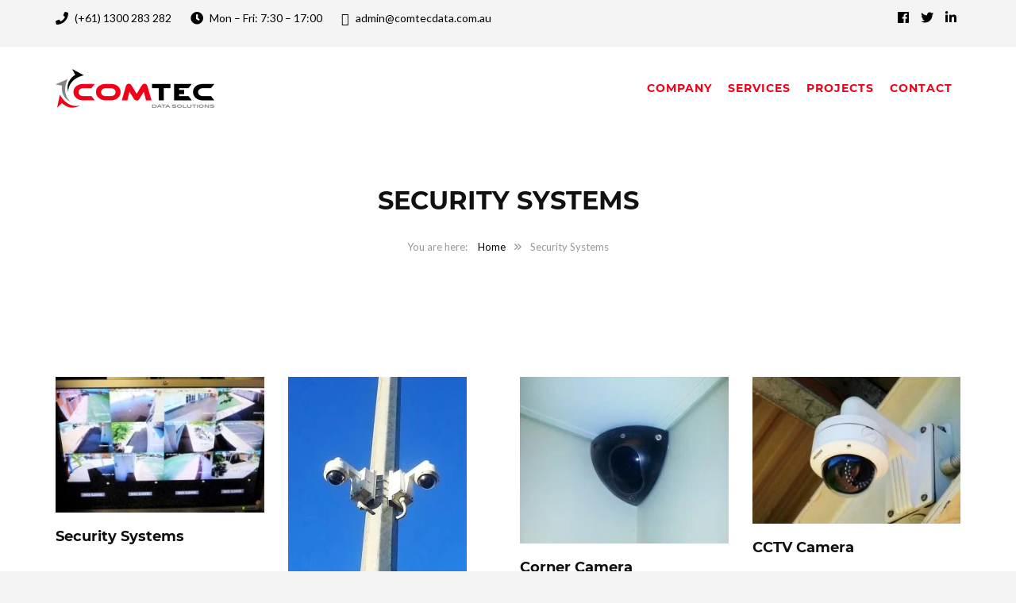

--- FILE ---
content_type: text/html; charset=UTF-8
request_url: https://comtecdata.com.au/our-projects/security_systems
body_size: 19140
content:
<!DOCTYPE html>
<html dir="ltr" lang="en-AU" prefix="og: https://ogp.me/ns#">
<head>
	<meta charset="UTF-8">
	<meta name="viewport" content="width=device-width, initial-scale=1">
	<link rel="profile" href="https://gmpg.org/xfn/11">
	<link rel="pingback" href="https://comtecdata.com.au/xmlrpc.php">
	<link rel="shortcut icon" href="https://comtecdata.com.au/wp-content/uploads/2017/06/cit.ico">
	<link rel="apple-touch-icon" href="https://comtecdata.com.au/wp-content/uploads/2019/03/apple-icon-152x152.png"/>
	<title>Security Systems | COMTEC DATA</title>
	<style>img:is([sizes="auto" i], [sizes^="auto," i]) { contain-intrinsic-size: 3000px 1500px }</style>
	
		<!-- All in One SEO 4.8.7 - aioseo.com -->
	<meta name="robots" content="max-image-preview:large" />
	<meta name="google-site-verification" content="GXmA106ru8IUUIDGR0HFJK7X6w1u5B56ePCjHgEM_JI" />
	<link rel="canonical" href="https://comtecdata.com.au/our-projects/security_systems" />
	<meta name="generator" content="All in One SEO (AIOSEO) 4.8.7" />
		<script type="application/ld+json" class="aioseo-schema">
			{"@context":"https:\/\/schema.org","@graph":[{"@type":"BreadcrumbList","@id":"https:\/\/comtecdata.com.au\/our-projects\/security_systems#breadcrumblist","itemListElement":[{"@type":"ListItem","@id":"https:\/\/comtecdata.com.au#listItem","position":1,"name":"Home","item":"https:\/\/comtecdata.com.au","nextItem":{"@type":"ListItem","@id":"https:\/\/comtecdata.com.au\/our-projects\/security_systems#listItem","name":"Security Systems"}},{"@type":"ListItem","@id":"https:\/\/comtecdata.com.au\/our-projects\/security_systems#listItem","position":2,"name":"Security Systems","previousItem":{"@type":"ListItem","@id":"https:\/\/comtecdata.com.au#listItem","name":"Home"}}]},{"@type":"CollectionPage","@id":"https:\/\/comtecdata.com.au\/our-projects\/security_systems#collectionpage","url":"https:\/\/comtecdata.com.au\/our-projects\/security_systems","name":"Security Systems | COMTEC DATA","inLanguage":"en-AU","isPartOf":{"@id":"https:\/\/comtecdata.com.au\/#website"},"breadcrumb":{"@id":"https:\/\/comtecdata.com.au\/our-projects\/security_systems#breadcrumblist"}},{"@type":"Organization","@id":"https:\/\/comtecdata.com.au\/#organization","name":"Comtec Data Solutions","description":"Quality, Service, Safety","url":"https:\/\/comtecdata.com.au\/","telephone":"+611300283282","logo":{"@type":"ImageObject","url":"https:\/\/comtecdata.com.au\/wp-content\/uploads\/2017\/06\/COMTEC_logo_RGB_PNG_small.png","@id":"https:\/\/comtecdata.com.au\/our-projects\/security_systems\/#organizationLogo"},"image":{"@id":"https:\/\/comtecdata.com.au\/our-projects\/security_systems\/#organizationLogo"},"sameAs":["https:\/\/www.facebook.com\/comtecdata\/","https:\/\/twitter.com\/Comtec_Data","https:\/\/linkedin.com\/company\/comtec-data"]},{"@type":"WebSite","@id":"https:\/\/comtecdata.com.au\/#website","url":"https:\/\/comtecdata.com.au\/","name":"COMTEC DATA","description":"Quality, Service, Safety","inLanguage":"en-AU","publisher":{"@id":"https:\/\/comtecdata.com.au\/#organization"}}]}
		</script>
		<!-- All in One SEO -->

<link rel='dns-prefetch' href='//widgetlogic.org' />
<link rel='dns-prefetch' href='//maxcdn.bootstrapcdn.com' />
<link rel='dns-prefetch' href='//fonts.googleapis.com' />
<link href='https://fonts.gstatic.com' crossorigin rel='preconnect' />
<link rel="alternate" type="application/rss+xml" title="COMTEC DATA &raquo; Feed" href="https://comtecdata.com.au/feed" />
<link rel="alternate" type="application/rss+xml" title="COMTEC DATA &raquo; Comments Feed" href="https://comtecdata.com.au/comments/feed" />
<link rel="alternate" type="application/rss+xml" title="COMTEC DATA &raquo; Security Systems Category Feed" href="https://comtecdata.com.au/our-projects/security_systems/feed" />
		<!-- This site uses the Google Analytics by MonsterInsights plugin v9.11.1 - Using Analytics tracking - https://www.monsterinsights.com/ -->
		<!-- Note: MonsterInsights is not currently configured on this site. The site owner needs to authenticate with Google Analytics in the MonsterInsights settings panel. -->
					<!-- No tracking code set -->
				<!-- / Google Analytics by MonsterInsights -->
		<script type="text/javascript">
/* <![CDATA[ */
window._wpemojiSettings = {"baseUrl":"https:\/\/s.w.org\/images\/core\/emoji\/16.0.1\/72x72\/","ext":".png","svgUrl":"https:\/\/s.w.org\/images\/core\/emoji\/16.0.1\/svg\/","svgExt":".svg","source":{"concatemoji":"https:\/\/comtecdata.com.au\/wp-includes\/js\/wp-emoji-release.min.js?ver=6.8.3"}};
/*! This file is auto-generated */
!function(s,n){var o,i,e;function c(e){try{var t={supportTests:e,timestamp:(new Date).valueOf()};sessionStorage.setItem(o,JSON.stringify(t))}catch(e){}}function p(e,t,n){e.clearRect(0,0,e.canvas.width,e.canvas.height),e.fillText(t,0,0);var t=new Uint32Array(e.getImageData(0,0,e.canvas.width,e.canvas.height).data),a=(e.clearRect(0,0,e.canvas.width,e.canvas.height),e.fillText(n,0,0),new Uint32Array(e.getImageData(0,0,e.canvas.width,e.canvas.height).data));return t.every(function(e,t){return e===a[t]})}function u(e,t){e.clearRect(0,0,e.canvas.width,e.canvas.height),e.fillText(t,0,0);for(var n=e.getImageData(16,16,1,1),a=0;a<n.data.length;a++)if(0!==n.data[a])return!1;return!0}function f(e,t,n,a){switch(t){case"flag":return n(e,"\ud83c\udff3\ufe0f\u200d\u26a7\ufe0f","\ud83c\udff3\ufe0f\u200b\u26a7\ufe0f")?!1:!n(e,"\ud83c\udde8\ud83c\uddf6","\ud83c\udde8\u200b\ud83c\uddf6")&&!n(e,"\ud83c\udff4\udb40\udc67\udb40\udc62\udb40\udc65\udb40\udc6e\udb40\udc67\udb40\udc7f","\ud83c\udff4\u200b\udb40\udc67\u200b\udb40\udc62\u200b\udb40\udc65\u200b\udb40\udc6e\u200b\udb40\udc67\u200b\udb40\udc7f");case"emoji":return!a(e,"\ud83e\udedf")}return!1}function g(e,t,n,a){var r="undefined"!=typeof WorkerGlobalScope&&self instanceof WorkerGlobalScope?new OffscreenCanvas(300,150):s.createElement("canvas"),o=r.getContext("2d",{willReadFrequently:!0}),i=(o.textBaseline="top",o.font="600 32px Arial",{});return e.forEach(function(e){i[e]=t(o,e,n,a)}),i}function t(e){var t=s.createElement("script");t.src=e,t.defer=!0,s.head.appendChild(t)}"undefined"!=typeof Promise&&(o="wpEmojiSettingsSupports",i=["flag","emoji"],n.supports={everything:!0,everythingExceptFlag:!0},e=new Promise(function(e){s.addEventListener("DOMContentLoaded",e,{once:!0})}),new Promise(function(t){var n=function(){try{var e=JSON.parse(sessionStorage.getItem(o));if("object"==typeof e&&"number"==typeof e.timestamp&&(new Date).valueOf()<e.timestamp+604800&&"object"==typeof e.supportTests)return e.supportTests}catch(e){}return null}();if(!n){if("undefined"!=typeof Worker&&"undefined"!=typeof OffscreenCanvas&&"undefined"!=typeof URL&&URL.createObjectURL&&"undefined"!=typeof Blob)try{var e="postMessage("+g.toString()+"("+[JSON.stringify(i),f.toString(),p.toString(),u.toString()].join(",")+"));",a=new Blob([e],{type:"text/javascript"}),r=new Worker(URL.createObjectURL(a),{name:"wpTestEmojiSupports"});return void(r.onmessage=function(e){c(n=e.data),r.terminate(),t(n)})}catch(e){}c(n=g(i,f,p,u))}t(n)}).then(function(e){for(var t in e)n.supports[t]=e[t],n.supports.everything=n.supports.everything&&n.supports[t],"flag"!==t&&(n.supports.everythingExceptFlag=n.supports.everythingExceptFlag&&n.supports[t]);n.supports.everythingExceptFlag=n.supports.everythingExceptFlag&&!n.supports.flag,n.DOMReady=!1,n.readyCallback=function(){n.DOMReady=!0}}).then(function(){return e}).then(function(){var e;n.supports.everything||(n.readyCallback(),(e=n.source||{}).concatemoji?t(e.concatemoji):e.wpemoji&&e.twemoji&&(t(e.twemoji),t(e.wpemoji)))}))}((window,document),window._wpemojiSettings);
/* ]]> */
</script>
<style id='wp-emoji-styles-inline-css' type='text/css'>

	img.wp-smiley, img.emoji {
		display: inline !important;
		border: none !important;
		box-shadow: none !important;
		height: 1em !important;
		width: 1em !important;
		margin: 0 0.07em !important;
		vertical-align: -0.1em !important;
		background: none !important;
		padding: 0 !important;
	}
</style>
<link rel='stylesheet' id='wp-block-library-css' href='https://comtecdata.com.au/wp-includes/css/dist/block-library/style.min.css?ver=6.8.3' type='text/css' media='all' />
<style id='wp-block-library-theme-inline-css' type='text/css'>
.wp-block-audio :where(figcaption){color:#555;font-size:13px;text-align:center}.is-dark-theme .wp-block-audio :where(figcaption){color:#ffffffa6}.wp-block-audio{margin:0 0 1em}.wp-block-code{border:1px solid #ccc;border-radius:4px;font-family:Menlo,Consolas,monaco,monospace;padding:.8em 1em}.wp-block-embed :where(figcaption){color:#555;font-size:13px;text-align:center}.is-dark-theme .wp-block-embed :where(figcaption){color:#ffffffa6}.wp-block-embed{margin:0 0 1em}.blocks-gallery-caption{color:#555;font-size:13px;text-align:center}.is-dark-theme .blocks-gallery-caption{color:#ffffffa6}:root :where(.wp-block-image figcaption){color:#555;font-size:13px;text-align:center}.is-dark-theme :root :where(.wp-block-image figcaption){color:#ffffffa6}.wp-block-image{margin:0 0 1em}.wp-block-pullquote{border-bottom:4px solid;border-top:4px solid;color:currentColor;margin-bottom:1.75em}.wp-block-pullquote cite,.wp-block-pullquote footer,.wp-block-pullquote__citation{color:currentColor;font-size:.8125em;font-style:normal;text-transform:uppercase}.wp-block-quote{border-left:.25em solid;margin:0 0 1.75em;padding-left:1em}.wp-block-quote cite,.wp-block-quote footer{color:currentColor;font-size:.8125em;font-style:normal;position:relative}.wp-block-quote:where(.has-text-align-right){border-left:none;border-right:.25em solid;padding-left:0;padding-right:1em}.wp-block-quote:where(.has-text-align-center){border:none;padding-left:0}.wp-block-quote.is-large,.wp-block-quote.is-style-large,.wp-block-quote:where(.is-style-plain){border:none}.wp-block-search .wp-block-search__label{font-weight:700}.wp-block-search__button{border:1px solid #ccc;padding:.375em .625em}:where(.wp-block-group.has-background){padding:1.25em 2.375em}.wp-block-separator.has-css-opacity{opacity:.4}.wp-block-separator{border:none;border-bottom:2px solid;margin-left:auto;margin-right:auto}.wp-block-separator.has-alpha-channel-opacity{opacity:1}.wp-block-separator:not(.is-style-wide):not(.is-style-dots){width:100px}.wp-block-separator.has-background:not(.is-style-dots){border-bottom:none;height:1px}.wp-block-separator.has-background:not(.is-style-wide):not(.is-style-dots){height:2px}.wp-block-table{margin:0 0 1em}.wp-block-table td,.wp-block-table th{word-break:normal}.wp-block-table :where(figcaption){color:#555;font-size:13px;text-align:center}.is-dark-theme .wp-block-table :where(figcaption){color:#ffffffa6}.wp-block-video :where(figcaption){color:#555;font-size:13px;text-align:center}.is-dark-theme .wp-block-video :where(figcaption){color:#ffffffa6}.wp-block-video{margin:0 0 1em}:root :where(.wp-block-template-part.has-background){margin-bottom:0;margin-top:0;padding:1.25em 2.375em}
</style>
<style id='classic-theme-styles-inline-css' type='text/css'>
/*! This file is auto-generated */
.wp-block-button__link{color:#fff;background-color:#32373c;border-radius:9999px;box-shadow:none;text-decoration:none;padding:calc(.667em + 2px) calc(1.333em + 2px);font-size:1.125em}.wp-block-file__button{background:#32373c;color:#fff;text-decoration:none}
</style>
<link rel='stylesheet' id='block-widget-css' href='https://comtecdata.com.au/wp-content/plugins/widget-logic/block_widget/css/widget.css?ver=1725245312' type='text/css' media='all' />
<style id='global-styles-inline-css' type='text/css'>
:root{--wp--preset--aspect-ratio--square: 1;--wp--preset--aspect-ratio--4-3: 4/3;--wp--preset--aspect-ratio--3-4: 3/4;--wp--preset--aspect-ratio--3-2: 3/2;--wp--preset--aspect-ratio--2-3: 2/3;--wp--preset--aspect-ratio--16-9: 16/9;--wp--preset--aspect-ratio--9-16: 9/16;--wp--preset--color--black: #000000;--wp--preset--color--cyan-bluish-gray: #abb8c3;--wp--preset--color--white: #ffffff;--wp--preset--color--pale-pink: #f78da7;--wp--preset--color--vivid-red: #cf2e2e;--wp--preset--color--luminous-vivid-orange: #ff6900;--wp--preset--color--luminous-vivid-amber: #fcb900;--wp--preset--color--light-green-cyan: #7bdcb5;--wp--preset--color--vivid-green-cyan: #00d084;--wp--preset--color--pale-cyan-blue: #8ed1fc;--wp--preset--color--vivid-cyan-blue: #0693e3;--wp--preset--color--vivid-purple: #9b51e0;--wp--preset--gradient--vivid-cyan-blue-to-vivid-purple: linear-gradient(135deg,rgba(6,147,227,1) 0%,rgb(155,81,224) 100%);--wp--preset--gradient--light-green-cyan-to-vivid-green-cyan: linear-gradient(135deg,rgb(122,220,180) 0%,rgb(0,208,130) 100%);--wp--preset--gradient--luminous-vivid-amber-to-luminous-vivid-orange: linear-gradient(135deg,rgba(252,185,0,1) 0%,rgba(255,105,0,1) 100%);--wp--preset--gradient--luminous-vivid-orange-to-vivid-red: linear-gradient(135deg,rgba(255,105,0,1) 0%,rgb(207,46,46) 100%);--wp--preset--gradient--very-light-gray-to-cyan-bluish-gray: linear-gradient(135deg,rgb(238,238,238) 0%,rgb(169,184,195) 100%);--wp--preset--gradient--cool-to-warm-spectrum: linear-gradient(135deg,rgb(74,234,220) 0%,rgb(151,120,209) 20%,rgb(207,42,186) 40%,rgb(238,44,130) 60%,rgb(251,105,98) 80%,rgb(254,248,76) 100%);--wp--preset--gradient--blush-light-purple: linear-gradient(135deg,rgb(255,206,236) 0%,rgb(152,150,240) 100%);--wp--preset--gradient--blush-bordeaux: linear-gradient(135deg,rgb(254,205,165) 0%,rgb(254,45,45) 50%,rgb(107,0,62) 100%);--wp--preset--gradient--luminous-dusk: linear-gradient(135deg,rgb(255,203,112) 0%,rgb(199,81,192) 50%,rgb(65,88,208) 100%);--wp--preset--gradient--pale-ocean: linear-gradient(135deg,rgb(255,245,203) 0%,rgb(182,227,212) 50%,rgb(51,167,181) 100%);--wp--preset--gradient--electric-grass: linear-gradient(135deg,rgb(202,248,128) 0%,rgb(113,206,126) 100%);--wp--preset--gradient--midnight: linear-gradient(135deg,rgb(2,3,129) 0%,rgb(40,116,252) 100%);--wp--preset--font-size--small: 13px;--wp--preset--font-size--medium: 20px;--wp--preset--font-size--large: 36px;--wp--preset--font-size--x-large: 42px;--wp--preset--spacing--20: 0.44rem;--wp--preset--spacing--30: 0.67rem;--wp--preset--spacing--40: 1rem;--wp--preset--spacing--50: 1.5rem;--wp--preset--spacing--60: 2.25rem;--wp--preset--spacing--70: 3.38rem;--wp--preset--spacing--80: 5.06rem;--wp--preset--shadow--natural: 6px 6px 9px rgba(0, 0, 0, 0.2);--wp--preset--shadow--deep: 12px 12px 50px rgba(0, 0, 0, 0.4);--wp--preset--shadow--sharp: 6px 6px 0px rgba(0, 0, 0, 0.2);--wp--preset--shadow--outlined: 6px 6px 0px -3px rgba(255, 255, 255, 1), 6px 6px rgba(0, 0, 0, 1);--wp--preset--shadow--crisp: 6px 6px 0px rgba(0, 0, 0, 1);}:where(.is-layout-flex){gap: 0.5em;}:where(.is-layout-grid){gap: 0.5em;}body .is-layout-flex{display: flex;}.is-layout-flex{flex-wrap: wrap;align-items: center;}.is-layout-flex > :is(*, div){margin: 0;}body .is-layout-grid{display: grid;}.is-layout-grid > :is(*, div){margin: 0;}:where(.wp-block-columns.is-layout-flex){gap: 2em;}:where(.wp-block-columns.is-layout-grid){gap: 2em;}:where(.wp-block-post-template.is-layout-flex){gap: 1.25em;}:where(.wp-block-post-template.is-layout-grid){gap: 1.25em;}.has-black-color{color: var(--wp--preset--color--black) !important;}.has-cyan-bluish-gray-color{color: var(--wp--preset--color--cyan-bluish-gray) !important;}.has-white-color{color: var(--wp--preset--color--white) !important;}.has-pale-pink-color{color: var(--wp--preset--color--pale-pink) !important;}.has-vivid-red-color{color: var(--wp--preset--color--vivid-red) !important;}.has-luminous-vivid-orange-color{color: var(--wp--preset--color--luminous-vivid-orange) !important;}.has-luminous-vivid-amber-color{color: var(--wp--preset--color--luminous-vivid-amber) !important;}.has-light-green-cyan-color{color: var(--wp--preset--color--light-green-cyan) !important;}.has-vivid-green-cyan-color{color: var(--wp--preset--color--vivid-green-cyan) !important;}.has-pale-cyan-blue-color{color: var(--wp--preset--color--pale-cyan-blue) !important;}.has-vivid-cyan-blue-color{color: var(--wp--preset--color--vivid-cyan-blue) !important;}.has-vivid-purple-color{color: var(--wp--preset--color--vivid-purple) !important;}.has-black-background-color{background-color: var(--wp--preset--color--black) !important;}.has-cyan-bluish-gray-background-color{background-color: var(--wp--preset--color--cyan-bluish-gray) !important;}.has-white-background-color{background-color: var(--wp--preset--color--white) !important;}.has-pale-pink-background-color{background-color: var(--wp--preset--color--pale-pink) !important;}.has-vivid-red-background-color{background-color: var(--wp--preset--color--vivid-red) !important;}.has-luminous-vivid-orange-background-color{background-color: var(--wp--preset--color--luminous-vivid-orange) !important;}.has-luminous-vivid-amber-background-color{background-color: var(--wp--preset--color--luminous-vivid-amber) !important;}.has-light-green-cyan-background-color{background-color: var(--wp--preset--color--light-green-cyan) !important;}.has-vivid-green-cyan-background-color{background-color: var(--wp--preset--color--vivid-green-cyan) !important;}.has-pale-cyan-blue-background-color{background-color: var(--wp--preset--color--pale-cyan-blue) !important;}.has-vivid-cyan-blue-background-color{background-color: var(--wp--preset--color--vivid-cyan-blue) !important;}.has-vivid-purple-background-color{background-color: var(--wp--preset--color--vivid-purple) !important;}.has-black-border-color{border-color: var(--wp--preset--color--black) !important;}.has-cyan-bluish-gray-border-color{border-color: var(--wp--preset--color--cyan-bluish-gray) !important;}.has-white-border-color{border-color: var(--wp--preset--color--white) !important;}.has-pale-pink-border-color{border-color: var(--wp--preset--color--pale-pink) !important;}.has-vivid-red-border-color{border-color: var(--wp--preset--color--vivid-red) !important;}.has-luminous-vivid-orange-border-color{border-color: var(--wp--preset--color--luminous-vivid-orange) !important;}.has-luminous-vivid-amber-border-color{border-color: var(--wp--preset--color--luminous-vivid-amber) !important;}.has-light-green-cyan-border-color{border-color: var(--wp--preset--color--light-green-cyan) !important;}.has-vivid-green-cyan-border-color{border-color: var(--wp--preset--color--vivid-green-cyan) !important;}.has-pale-cyan-blue-border-color{border-color: var(--wp--preset--color--pale-cyan-blue) !important;}.has-vivid-cyan-blue-border-color{border-color: var(--wp--preset--color--vivid-cyan-blue) !important;}.has-vivid-purple-border-color{border-color: var(--wp--preset--color--vivid-purple) !important;}.has-vivid-cyan-blue-to-vivid-purple-gradient-background{background: var(--wp--preset--gradient--vivid-cyan-blue-to-vivid-purple) !important;}.has-light-green-cyan-to-vivid-green-cyan-gradient-background{background: var(--wp--preset--gradient--light-green-cyan-to-vivid-green-cyan) !important;}.has-luminous-vivid-amber-to-luminous-vivid-orange-gradient-background{background: var(--wp--preset--gradient--luminous-vivid-amber-to-luminous-vivid-orange) !important;}.has-luminous-vivid-orange-to-vivid-red-gradient-background{background: var(--wp--preset--gradient--luminous-vivid-orange-to-vivid-red) !important;}.has-very-light-gray-to-cyan-bluish-gray-gradient-background{background: var(--wp--preset--gradient--very-light-gray-to-cyan-bluish-gray) !important;}.has-cool-to-warm-spectrum-gradient-background{background: var(--wp--preset--gradient--cool-to-warm-spectrum) !important;}.has-blush-light-purple-gradient-background{background: var(--wp--preset--gradient--blush-light-purple) !important;}.has-blush-bordeaux-gradient-background{background: var(--wp--preset--gradient--blush-bordeaux) !important;}.has-luminous-dusk-gradient-background{background: var(--wp--preset--gradient--luminous-dusk) !important;}.has-pale-ocean-gradient-background{background: var(--wp--preset--gradient--pale-ocean) !important;}.has-electric-grass-gradient-background{background: var(--wp--preset--gradient--electric-grass) !important;}.has-midnight-gradient-background{background: var(--wp--preset--gradient--midnight) !important;}.has-small-font-size{font-size: var(--wp--preset--font-size--small) !important;}.has-medium-font-size{font-size: var(--wp--preset--font-size--medium) !important;}.has-large-font-size{font-size: var(--wp--preset--font-size--large) !important;}.has-x-large-font-size{font-size: var(--wp--preset--font-size--x-large) !important;}
:where(.wp-block-post-template.is-layout-flex){gap: 1.25em;}:where(.wp-block-post-template.is-layout-grid){gap: 1.25em;}
:where(.wp-block-columns.is-layout-flex){gap: 2em;}:where(.wp-block-columns.is-layout-grid){gap: 2em;}
:root :where(.wp-block-pullquote){font-size: 1.5em;line-height: 1.6;}
</style>
<link rel='stylesheet' id='contact-form-7-css' href='https://comtecdata.com.au/wp-content/plugins/contact-form-7/includes/css/styles.css?ver=6.1.1' type='text/css' media='all' />
<link rel='stylesheet' id='esg-plugin-settings-css' href='https://comtecdata.com.au/wp-content/plugins/essential-grid/public/assets/css/settings.css?ver=3.0.14' type='text/css' media='all' />
<link rel='stylesheet' id='tp-fontello-css' href='https://comtecdata.com.au/wp-content/plugins/essential-grid/public/assets/font/fontello/css/fontello.css?ver=3.0.14' type='text/css' media='all' />
<link rel='stylesheet' id='wp-job-manager-job-listings-css' href='https://comtecdata.com.au/wp-content/plugins/wp-job-manager/assets/dist/css/job-listings.css?ver=598383a28ac5f9f156e4' type='text/css' media='all' />
<link rel='stylesheet' id='cff-css' href='https://comtecdata.com.au/wp-content/plugins/custom-facebook-feed/assets/css/cff-style.min.css?ver=4.3.2' type='text/css' media='all' />
<link rel='stylesheet' id='sb-font-awesome-css' href='https://maxcdn.bootstrapcdn.com/font-awesome/4.7.0/css/font-awesome.min.css?ver=6.8.3' type='text/css' media='all' />
<link rel='stylesheet' id='thememove-style-css' href='https://comtecdata.com.au/wp-content/themes/structure/style.css?ver=6.8.3' type='text/css' media='all' />
<link rel='stylesheet' id='thememove-main-css' href='https://comtecdata.com.au/wp-content/themes/structure/css/main-style.css?ver=6.8.3' type='text/css' media='all' />
<link rel='stylesheet' id='font-awesome-css' href='https://comtecdata.com.au/wp-content/themes/structure/inc/awesome/css/fontawesome-all.min.css?ver=6.8.3' type='text/css' media='all' />
<link rel='stylesheet' id='font-montserrat-css' href='https://comtecdata.com.au/wp-content/themes/structure/fonts/montserrat/font-montserrat.css?ver=6.8.3' type='text/css' media='all' />
<link rel='stylesheet' id='vc_google_fonts_playfair_display-css' href='https://fonts.googleapis.com/css?family=Playfair+Display%3A700i%2C+900i&#038;subset=latin%2Clatin-ext&#038;ver=6.8.3' type='text/css' media='all' />
<link rel='stylesheet' id='jquery.menu-css-css' href='https://comtecdata.com.au/wp-content/themes/structure/js/jQuery.mmenu/css/jquery.mmenu.all.css?ver=6.8.3' type='text/css' media='all' />
<link rel='stylesheet' id='aurora-heatmap-css' href='https://comtecdata.com.au/wp-content/plugins/aurora-heatmap/style.css?ver=1.7.1' type='text/css' media='all' />
<link rel='stylesheet' id='structure-child-style-css' href='https://comtecdata.com.au/wp-content/themes/structure-child/style.css?ver=6.8.3' type='text/css' media='all' />
<script type="text/javascript" src="https://comtecdata.com.au/wp-includes/js/jquery/jquery.min.js?ver=3.7.1" id="jquery-core-js"></script>
<script type="text/javascript" src="https://comtecdata.com.au/wp-includes/js/jquery/jquery-migrate.min.js?ver=3.4.1" id="jquery-migrate-js"></script>
<script type="text/javascript" src="https://comtecdata.com.au/wp-content/themes/structure/js/owl.carousel.min.js?ver=6.8.3" id="thememove-js-owl-carousel-js"></script>
<script type="text/javascript" src="https://comtecdata.com.au/wp-content/themes/structure/js/jQuery.headroom.min.js?ver=6.8.3" id="head-room-jquery-js"></script>
<script type="text/javascript" src="https://comtecdata.com.au/wp-content/themes/structure/js/headroom.min.js?ver=6.8.3" id="head-room-js"></script>
<script type="text/javascript" src="https://comtecdata.com.au/wp-content/themes/structure/js/jquery.magnific-popup.min.js?ver=6.8.3" id="magnific-js"></script>
<script type="text/javascript" src="https://comtecdata.com.au/wp-content/themes/structure/js/jquery.counterup.min.js?ver=6.8.3" id="counterup-js"></script>
<script type="text/javascript" src="https://comtecdata.com.au/wp-content/themes/structure/js/waypoints.min.js?ver=6.8.3" id="waypoints-js"></script>
<script type="text/javascript" id="aurora-heatmap-js-extra">
/* <![CDATA[ */
var aurora_heatmap = {"_mode":"reporter","ajax_url":"https:\/\/comtecdata.com.au\/wp-admin\/admin-ajax.php","action":"aurora_heatmap","reports":"click_pc,click_mobile","debug":"0","ajax_delay_time":"3000","ajax_interval":"10","ajax_bulk":null};
/* ]]> */
</script>
<script type="text/javascript" src="https://comtecdata.com.au/wp-content/plugins/aurora-heatmap/js/aurora-heatmap.min.js?ver=1.7.1" id="aurora-heatmap-js"></script>
<link rel="https://api.w.org/" href="https://comtecdata.com.au/wp-json/" /><link rel="EditURI" type="application/rsd+xml" title="RSD" href="https://comtecdata.com.au/xmlrpc.php?rsd" />
<meta name="generator" content="WordPress 6.8.3" />
	<style>
	   .people .social .menu li a:hover,
	   .listing li i,
	   .error404 h2,
	   .woocommerce .star-rating span:before,
	   .woocommerce ul.products li.product h3:hover,
	   .scheme .header-right i,
	   .pagination span,
	   .woocommerce ul.products li.product .price,
	   .woocommerce div.product p.price,
	   .woocommerce div.product span.price,
	   .scheme .testimonial__author,
	   .scheme .navigation a:before,
	   .scheme .navigation a:after,
	   .scheme .structure .esg-filter-wrapper .esg-filterbutton.selected,
	   .scheme .structure .esg-filter-wrapper .esg-filterbutton:hover,
	   .scheme .has-bg span, .scheme .footer .menu li:hover:before,
	   .scheme .testimonials-list .author span:first-child,
	   .scheme .introducing li:before,
	   .scheme .contact-info i,
	   .scheme .consulting-2 .info h3 + h3,
	   .scheme .listing li i {
		  color: #f20018;
	   }

	   .contact-page .call-us .wpb_text_column:last-child,
	   .wpcf7 input[type="submit"],
	   .faq-classic .vc_custom_heading:before,
	   .faq-classic .wpb_text_column:before,
	   .scheme .download2:hover,
	   .single-project.tm_project_details_layout3 .gallery--layout3 .owl-dots,
	   .images-carousel-2 .vc_images_carousel .vc_carousel-indicators,
	   .scheme .scrollup,
	   .scheme.single-project .gallery a:after,
	   .woocommerce #payment #place_order,
	   .woocommerce-page #payment #place_order,
	   .woocommerce #respond input#submit:hover,
	   .woocommerce a.button:hover,
	   .woocommerce button.button:hover,
	   .woocommerce input.button:hover,
	   .woocommerce span.onsale,
	   .woocommerce button.button.alt,
	   .scheme .intro,
	   .scheme .wpb_accordion_wrapper .ui-state-active .ui-icon:before,
	   .scheme .clients .owl-nav div:hover:before,
	   .scheme .owl-controls .owl-dot.active,
	   .scheme .eg-howardtaft-container,
	   .scheme .structure .esg-navigationbutton,
	   .scheme .heading-title-2:before,
	   .scheme .heading-title:before,
	   .scheme .comments-title:after,
	   .scheme .comment-reply-title:after,
	   .scheme .widget-title:after,
	   .scheme input[type="submit"]:hover,
	   .navigation .sub-menu li a:hover,
	   .navigation .children li a:hover,
	   .scheme .sidebar .widget .menu li:hover,
	   .scheme .wpb_widgetised_column .widget .menu li:hover a,
	   .scheme .sidebar .widget .menu li.current-menu-item,
	   .scheme .wpb_widgetised_column .widget .menu li.current-menu-item a,
	   .scheme .features .wpb_wrapper p:first-child:after,
	   .scheme .recent-posts__thumb:after,
	   .woocommerce a.button.alt,
	   .scheme .sidebar .widget .menu li a:hover,
	   .scheme .sidebar .widget .menu li.current-menu-item a,
	   .woocommerce a.button:hover,
	   .scheme .widget_product_search input[type="submit"],
	   .scheme .related.products h2:after,
	   .scheme a.read-more:hover,
	   .scheme .tagcloud a:hover,
	   .scheme .widget_shopping_cart_content .buttons a.button,
	   .scheme .heading-title-3:before,
	   .scheme .counting .heading:before,
	   .scheme .price-active,
	   .dates,
	   .tp-caption.home-slider-button, .home-slider-button a:hover,
	   .single_job_listing .application .application_button:hover,
	   .scheme .counting .heading:before {
		  background-color: #f20018;
	   }

	   .scheme .clients .owl-item div:hover,
	   .scheme .header-right i,
	   .scheme .owl-controls .owl-dot.active,
	   .scheme .download:hover,
	   .woocommerce a.button:hover,
	   .scheme a.read-more:hover,
	   .scheme .search-box input[type=search],
	   .scheme .sidebar .widget-title,
	   .scheme .wpb_widgetised_column .widget-title,
	   .structure .esg-filter-wrapper .esg-filterbutton.selected,
	   .single_job_listing .application .application_button:hover,
	   .scheme .our-partners img:hover {
		  border-color: #f20018;
	   }

	   .who .consulting .info div a {
		  color: #f20018 !important;
		  border-color: #f20018 !important;
	   }

	   .price-table .vc_btn3.vc_general {
		  border-color: #f20018 !important;
		  color: #f20018 !important;
	   }

	   .scheme .price-table .vc_btn3.vc_btn3-color-grey.vc_btn3-style-outline:hover {
		  background-color: #f20018 !important;
		  border-color: #f20018 !important;
		  color: #fff !important;
	   }

	   .price-table-2 .vc_btn3.vc_general {
		  background-color: #f20018 !important;
		  border-color: #f20018 !important;
		  color: #fff !important;
	   }

	   .scheme .price-table-2 .vc_btn3.vc_btn3-color-grey.vc_btn3-style-outline:hover {
		  background-color: #fff !important;
		  border-color: #fff !important;
		  color: #aaa !important;
	   }

	   .navigation > div > ul > li > a {
		  color: #f20018;
	   }

	   .navigation .menu > li > a:hover {
		  color: #f20018;
	   }

	   .navigation .sub-menu li:first-child, .navigation .children li:first-child, .navigation > div > ul > li:hover .sub-menu, .navigation > div > ul > li:hover .children, .mini-cart.open .widget_shopping_cart_content {
		  border-top-color: #f20018;
	   }

	   .contact-page .call-us h4,
	   .page-template-template-underconstruction .under:before,
	   .scheme .work-with-us:before,
	   .scheme .who .consulting .info:before,
	   .woocommerce #respond input#submit.alt:hover,
	   .woocommerce a.button.alt:hover,
	   .woocommerce button.button.alt:hover,
	   .woocommerce input.button.alt:hover,
	   .scheme .home-projects,
	   .scheme .wpb_accordion .wpb_accordion_wrapper .wpb_accordion_header,
	   .scheme .testimonial:before, .scheme .home-projects:before,
	   .woocommerce div.product .woocommerce-tabs ul.tabs li.active,
	   .woocommerce-page div.product .woocommerce-tabs ul.tabs li.active,
	   .woocommerce #content div.product .woocommerce-tabs ul.tabs li.active,
	   .woocommerce-page #content div.product .woocommerce-tabs ul.tabs li.active,
	   .widget_shopping_cart_content .buttons a.button:hover,
	   .projects-7:before,
	   .counting:before {
		  background-color: #ffffff;
	   }

	   .scheme .clients .owl-nav div:hover:before, .scheme input[type="submit"]:hover, .woocommerce a.button {
		  color: #ffffff;
	   }

	   h1, h2, h3, h4, h5, h6 {
		  color: #111111;
	   }

	   a, a:visited {
		  color: #000000;
	   }

	   .scheme a:hover {
		  color: #f20018;
	   }

	   body.scheme {
		  background-color: #f4f4f4;
	   }

	   	   	   	   .breadcrumb ul:before {
		  content: 'You are here:';
	   }

	   .tp-caption.home01-slider01-02,
	   .home01-slider01-02 {
		  color: #f20018;
	   }

	   .home-slider-button:hover {
		  background-color: #f20018 !important;
		  border-color: #f20018 !important;
	   }

	   .home-slider-button:hover a {
		  color: #fff !important;
	   }

	   .home01-slider02-03 {
		  color: #f20018 !important;
	   }

	   .tp-caption span.yellow {
		  color: #f20018 !important;
	   }

	   .eg-adams-container, .eg-jefferson-container {
		  background-color: #f20018 !important;
	   }

	   .vc_row:before {
		  display: block !important;
	   }

	   .vc_images_carousel .vc_carousel-indicators li {
		  background-color: #f20018 !important;
		  border-color: #f20018 !important;
		  -webkit-box-shadow: 1px 1px 5px rgba(0, 0, 0, 0.3);
		  -moz-box-shadow: 1px 1px 5px rgba(0, 0, 0, 0.3);
		  box-shadow: 1px 1px 5px rgba(0, 0, 0, 0.3);
	   }

	   .vc_images_carousel .vc_carousel-indicators .vc_active {
		  background-color: #fff !important;
		  border-color: #fff !important;
	   }

	   .images-carousel-2 .vc_images_carousel .vc_carousel-indicators li {
		  border-color: #fff !important;
		  box-shadow: none;
	   }

	   .images-carousel-2 .vc_images_carousel .vc_carousel-indicators .vc_active {
		  background-color: #fff !important;
		  border-color: #fff !important;
	   }

	   .has-bg {
		  background-image: url('');
	   }

	   a.eg-thememove-company-news-element-18 {
		  color: #999;
	   }

	   h1, h2, h3, h4, h5,
	   .eg-thememove-features-1-element-0,
	   .eg-thememove-features-2-element-0,
	   .eg-thememove-company-news-element-0,
	   .eg-thememove-features-3-element-0,
	   .eg-thememove-features-2-element-15,
	   .eg-thememove-features-4-element-15,
	   .eg-thememove-features-3-element-18,
	   .eg-thememove-company-news-element-18,
	   .eg-thememove-blog-element-0,
	   .eg-thememove-blog-element-3,
	   .scheme a.read-more,
	   .navigation,
	   .intro,
	   .vc_progress_bar,
	   .wpb_accordion,
	   .testimonial__content,
	   .testimonial__author,
	   .header-right, .structure .esg-filterbutton,
	   .add_to_cart_button,
	   .vc_btn,
	   .vc_btn3,
	   .tp-caption,
	   .recent-posts__item a,
	   .columns-4.woocommerce ul.products li.product,
	   .sidebar .widget .menu li a,
	   .wpb_widgetised_column .widget .menu li a,
	   .dates,
	   .share,
	   .eg-thememove-feature-4-element-0,
	   .eg-thememove-feature-4-element-15,
	   .testimonials-list .author span:first-child,
	   .faq-classic .vc_custom_heading:before,
	   .faq-classic .wpb_text_column:before,
	   .wpcf7 input[type="submit"],
	   .single_job_listing .application .application_button,
	   .contact-page .call-us .wpb_text_column:last-child p,
	   .woocommerce ul.products li.product .add_to_cart_button {
		  font-family: Montserrat, sans-serif;
	   }

	   .navigation .sub-menu a,
	   .download-btn .vc_btn3 {
		  font-family: Lato, sans-serif;
	   }

	   @media (max-width: 1199px) {
		  .menu-link {
			 color: #111111;
		  }
	   }

	   @media only screen and (max-width: 768px) {
		  h1 {
			 font-size: 28.8px;
		  }

		  h2 {
			 font-size: 21.6px;
		  }

		  h3 {
			 font-size: 16.2px;
		  }

		  h4 {
			 font-size: 14.4px;
		  }

		  h5 {
			 font-size: 13.5px;
		  }
	   }

	   @media only screen and (max-width: 480px) {
		  h1 {
			 font-size: 25.6px;
		  }

		  h2 {
			 font-size: 19.2px;
		  }

		  h3 {
			 font-size: 14.4px;
		  }

		  h4 {
			 font-size: 12.8px;
		  }

		  h5 {
			 font-size: 12px;
		  }
	   }

	   @media only screen and (min-width: 992px) {
		  .header-preset-02 .navigation > div > ul > li > a,
		  .header-preset-03 .navigation > div > ul > li > a,
		  .header-preset-05 .navigation > div > ul > li > a {
			 border-right-color: #ffffff;
		  }

		  .navigation > div > ul > li.current-menu-item > a:after,
		  .navigation > div > ul > li:hover > a:after {
			 background-color: #f20018;
		  }

		  .header-preset-05 .navigation > div > ul > li > a:first-child {
			 border-left-color: #ffffff;
		  }

		  .header-preset-02 .navigation > div > ul > li.current-menu-item > a,
		  .header-preset-02 .navigation > div > ul > li:hover > a {
			 border-bottom-color: ;
		  }

		  .header-preset-03 .navigation > div > ul > li.current-menu-item > a,
		  .header-preset-03 .navigation > div > ul > li:hover > a,
		  .header-preset-05 .navigation > div > ul > li:hover > a,
		  .header-preset-05 .navigation > div > ul > li.current-menu-item > a {
			 border-top-color: ;
		  }

		  .header-preset-04.home .headroom--not-top.header {
			 background-color: #ffffff;
		  }
	   }
	</style>
<meta name="generator" content="Powered by WPBakery Page Builder - drag and drop page builder for WordPress."/>
<meta name="generator" content="Powered by Slider Revolution 6.5.15 - responsive, Mobile-Friendly Slider Plugin for WordPress with comfortable drag and drop interface." />
<link rel="icon" href="https://comtecdata.com.au/wp-content/uploads/2019/08/cropped-arrows-512x512-2-32x32.jpg" sizes="32x32" />
<link rel="icon" href="https://comtecdata.com.au/wp-content/uploads/2019/08/cropped-arrows-512x512-2-192x192.jpg" sizes="192x192" />
<link rel="apple-touch-icon" href="https://comtecdata.com.au/wp-content/uploads/2019/08/cropped-arrows-512x512-2-180x180.jpg" />
<meta name="msapplication-TileImage" content="https://comtecdata.com.au/wp-content/uploads/2019/08/cropped-arrows-512x512-2-270x270.jpg" />
<script>function setREVStartSize(e){
			//window.requestAnimationFrame(function() {
				window.RSIW = window.RSIW===undefined ? window.innerWidth : window.RSIW;
				window.RSIH = window.RSIH===undefined ? window.innerHeight : window.RSIH;
				try {
					var pw = document.getElementById(e.c).parentNode.offsetWidth,
						newh;
					pw = pw===0 || isNaN(pw) ? window.RSIW : pw;
					e.tabw = e.tabw===undefined ? 0 : parseInt(e.tabw);
					e.thumbw = e.thumbw===undefined ? 0 : parseInt(e.thumbw);
					e.tabh = e.tabh===undefined ? 0 : parseInt(e.tabh);
					e.thumbh = e.thumbh===undefined ? 0 : parseInt(e.thumbh);
					e.tabhide = e.tabhide===undefined ? 0 : parseInt(e.tabhide);
					e.thumbhide = e.thumbhide===undefined ? 0 : parseInt(e.thumbhide);
					e.mh = e.mh===undefined || e.mh=="" || e.mh==="auto" ? 0 : parseInt(e.mh,0);
					if(e.layout==="fullscreen" || e.l==="fullscreen")
						newh = Math.max(e.mh,window.RSIH);
					else{
						e.gw = Array.isArray(e.gw) ? e.gw : [e.gw];
						for (var i in e.rl) if (e.gw[i]===undefined || e.gw[i]===0) e.gw[i] = e.gw[i-1];
						e.gh = e.el===undefined || e.el==="" || (Array.isArray(e.el) && e.el.length==0)? e.gh : e.el;
						e.gh = Array.isArray(e.gh) ? e.gh : [e.gh];
						for (var i in e.rl) if (e.gh[i]===undefined || e.gh[i]===0) e.gh[i] = e.gh[i-1];
											
						var nl = new Array(e.rl.length),
							ix = 0,
							sl;
						e.tabw = e.tabhide>=pw ? 0 : e.tabw;
						e.thumbw = e.thumbhide>=pw ? 0 : e.thumbw;
						e.tabh = e.tabhide>=pw ? 0 : e.tabh;
						e.thumbh = e.thumbhide>=pw ? 0 : e.thumbh;
						for (var i in e.rl) nl[i] = e.rl[i]<window.RSIW ? 0 : e.rl[i];
						sl = nl[0];
						for (var i in nl) if (sl>nl[i] && nl[i]>0) { sl = nl[i]; ix=i;}
						var m = pw>(e.gw[ix]+e.tabw+e.thumbw) ? 1 : (pw-(e.tabw+e.thumbw)) / (e.gw[ix]);
						newh =  (e.gh[ix] * m) + (e.tabh + e.thumbh);
					}
					var el = document.getElementById(e.c);
					if (el!==null && el) el.style.height = newh+"px";
					el = document.getElementById(e.c+"_wrapper");
					if (el!==null && el) {
						el.style.height = newh+"px";
						el.style.display = "block";
					}
				} catch(e){
					console.log("Failure at Presize of Slider:" + e)
				}
			//});
		  };</script>
		<style type="text/css" id="wp-custom-css">
			/*
You can add your own CSS here.

Click the help icon above to learn more.
*/

.intro3:before {
    background-color: #f20018 !important;
}


@media only screen and (min-width: 992px){
.header-preset-04.home .navigation > div > ul > li > a {
color: #f20018 !important;
}
}


.vc_icon_element.vc_icon_element-outer .vc_icon_element-inner.vc_icon_element-background-color-juicy_pink.vc_icon_element-background {
    background-color: #f20018;
}


.intro4 .col-sm-4 {
    background: url(https://comtecdata.com.au/wp-content/themes/structure/images/bg3.png) no-repeat right;
}


.history h3 em {
    color: #f20018 !important;
}
.history h3 {
    border-color: #000 !important;
}

.post-meta span.author {
display: none !important;
}

.eg-jefferson-container {
    background-color: rgba(242, 0, 24, 1);
}

.eg-jefferson-container {
    background-color: rgba(242,0,24,1);
}

.history h3 em {
    color: #F20018 !important;
}
.history h3 {
    border-color: #000 !important;
}


@media (max-width: 480px){
.esg-grid .mainul li.eg-thememove-features-3-wrapper{
    width: 100% !important;
    margin-bottom: 20px !important;
}
.esg-container .tp-esg-item{
    position: static !important;
}
.esg-overflowtrick,
.esg-grid .mainul{
    height: 100% !important;
}
}
 
.entry-meta span.author {
display: none !important;
}


.history h3 { 
    border-color: #f20018 !important; 
} 



wpb_accordion .wpb_accordion_wrapper .wpb_accordion_header.ui-accordion-header-active { 
    background: #f20018 !important; 
} 


.content { 
    padding: 0; 
} 


a.eg-blog-masonry-1-element-4:visited{ 
    color: #fff !important; 
} 

.social .menu li.icon-email a:before { 
    content: "\f0e0"; 
} 


.our-partners .wpb_wrapper h4 { 
    border-bottom-color: #f20018 !important; 
}

.vc_btn3.vc_btn3-size-md.vc_btn3-icon-right:not(.vc_btn3-o-empty) { 
    padding-right: 31px !important; 
}   

.intro4 .col-sm-4 { 
background-position: initial !important;
}


@media (max-width: 465px){
.vc_custom_1431939712305 .introducing .vc_custom_heading{
 margin-top: 20px !important;
}
}


/* Here is custom margin or padding for desktop */
 
.custom-pd-50{
 padding: 50px 0;
}
 
/* Here is custom margin or padding for mobile devices */
 
@media (max-width: 465px){
.custom-pd-50{
 padding: 50px 0;
}
}

 @media (max-width: 768px){
.structure .esg-filterbutton {
    line-height: 45px !important;
}
 
.myportfolio-container.structure ul li.eg-thememove-project-wrapper{
 margin-top: 10px !important;
 margin-bottom: 10px !important;
}
}

@media (max-width: 465px){
.consulting-2 .info {
    top: 0 !important;
    left: 0 !important;
    right: 0 !important;
    width: 100% !important;
    bottom: 0 !important;
}}


 
@media (max-width: 768px){
.esg-grid .mainul li.eg-thememove-clients-1-wrapper{
 margin-top: 10px !important;
 margin-bottom: 10px !important;
}
}


 
@media (max-width: 465px){
.footer .textwidget i {
    margin-right: 5px !important;
}
}


.intro3 .col-sm-4 { 
background-position: initial !important;
}


.intro4 .col-sm-4 {
    background-position: right;
}



@media (max-width: 465px){ 
.wpb_accordion .wpb_accordion_wrapper .ui-state-default .ui-icon, 
.wpb_accordion .wpb_accordion_wrapper .ui-state-default .ui-icon:before { 
    width: 30px !important; 
    height: 30px !important; 
    line-height: 30px !important;; 
} 
 
.wpb_accordion .wpb_accordion_wrapper .wpb_accordion_header { 
    padding-left: 29px !important;; 
} 
 
.wpb_accordion .wpb_accordion_wrapper .wpb_accordion_header a { 
    padding-left: 10px !important;; 
} 
 
.wpb_accordion .wpb_accordion_wrapper .wpb_accordion_header a { 
    line-height: inherit !important; 
    height: auto !important; 
    font-size: 13px !important; 
} 
}


@media (max-width: 465px){
 
.intro3:before {
background-color: transparent !important;
}
}

@media (max-width: 768px){
 
.intro3:before {
background-color: transparent !important;
}
}

.eg-thememove-clients-1-element-3:hover { 
    color: #ffffff !important; 
}


.eg-blog-masonry-1-element-25 {
    width: 100% !important;
    word-wrap: break-word;
}

.intro3 h3 {
    font-weight: bold;
}

.intro3:before {
display: none !important;
}

.vc_btn3.vc_btn3-style-custom {
background-image: none !important;
}

 
@media (max-width: 465px){ 
 .service-info{ 
  padding-left: 100px; 
 } 
} 

@media (max-width: 480px){ 
.esg-grid .mainul li.eg-thememove-features-3-wrapper { 
    margin-bottom: 40px !important; 
} 
} 
@media only screen and (max-width: 480px){ 
h4 { 
    line-height: 1.5 !important; 
} 
} 

@media (max-width: 480px){ 
 .wpb_accordion .wpb_accordion_wrapper .wpb_accordion_header a { 
     line-height: inherit !important; 
     height: auto !important; 
 } 
}


@media (max-width: 768px){
.contact-info i {
    margin-right: 5px !important;
 vertical-align: middle;
    font-size: 16px !important;
    width: 18px !important;
    padding-right: 15px !important;
}
}
 
@media (max-width: 768px){
.intro3 .vc_btn3-container {
    display: block;
    margin-bottom: 0 !important;
    max-width: 100%;
    margin-top: 25px;
}
} 


@media (max-width: 768px){
.consulting-2 .info {
    top: 0 !important;
}
} 

.recent-posts__item .post-com{
display: none;
}

.intro4:before {
background-color: #f20018;
}

@media (max-width: 768px) {
    .structure .esg-pagination{display: inline-flex !important;}
    .content-wrapper .structure .esg-filterbutton {
    padding: 15px 5px 5px!important;
}
}

.vc_btn3.vc_btn3-size-md.vc_btn3-icon-right:not(.vc_btn3-o-empty) {
    padding-right: 30px !important;
}

.home .breadcrumb { display: none !important; } 


.tparrows:before {
    font-family: 'revicons' !important;
}
@media (max-width: 768px) {.content-wrapper .structure .esg-filterbutton {
	padding: 0px 5px 5px!important;}}

pre {
    background: #fbfbfb;
    font-family: "Courier 10 Pitch",Courier,monospace;
    font-size: 15px;
    line-height: 1.6;
    margin-bottom: 1.6em;
    max-width: 100%;
    overflow: auto;
    padding: 1.6em;
}
.vc_btn3.vc_btn3-size-md.vc_btn3-icon-right:not(.vc_btn3-o-empty) .vc_btn3-icon {
    right: 10px !important;
}		</style>
		<style id="kirki-inline-styles">body,input, select, textarea, p{font-family:Lato;}body,[class*="col-"],.footer .menu li{font-size:14px;}h1{font-family:Montserrat;font-size:32px;}h2{font-size:24px;}h3{font-size:18px;}h4{font-size:16px;}h5{font-size:15px;}h6{font-size:12px;}body.scheme{color:#999999;}.scheme .header{background-color:#ffffff;color:#000000;}.scheme .top-area{background-color:#f4f4f4;color:#000000;}.scheme .top-area a{color:#000000;}.scheme .top-area a:hover{color:#f20018;}.search-box i{color:#999999;}.mini-cart .mini-cart__button .mini-cart-icon{color:#999999;}.mini-cart .mini-cart__button .mini-cart-icon:after{color:#ffffff;background-color:#f20018;}.navigation,.header-preset-05 .nav{background-color:#ffffff;}.scheme .footer{background-color:#f4f4f4;color:#000000;}.scheme .footer .widget-title{color:#000000;}.scheme .footer a{color:#000000;}.scheme .footer a:hover{color:#f20018;}.scheme .copyright{background-color:#ffffff;color:#000000;}.scheme .copyright a{color:#f20018;}.scheme .copyright a:hover{color:#111111;}/* latin-ext */
@font-face {
  font-family: 'Lato';
  font-style: normal;
  font-weight: 400;
  font-display: swap;
  src: url(https://comtecdata.com.au/wp-content/fonts/lato/font) format('woff');
  unicode-range: U+0100-02BA, U+02BD-02C5, U+02C7-02CC, U+02CE-02D7, U+02DD-02FF, U+0304, U+0308, U+0329, U+1D00-1DBF, U+1E00-1E9F, U+1EF2-1EFF, U+2020, U+20A0-20AB, U+20AD-20C0, U+2113, U+2C60-2C7F, U+A720-A7FF;
}
/* latin */
@font-face {
  font-family: 'Lato';
  font-style: normal;
  font-weight: 400;
  font-display: swap;
  src: url(https://comtecdata.com.au/wp-content/fonts/lato/font) format('woff');
  unicode-range: U+0000-00FF, U+0131, U+0152-0153, U+02BB-02BC, U+02C6, U+02DA, U+02DC, U+0304, U+0308, U+0329, U+2000-206F, U+20AC, U+2122, U+2191, U+2193, U+2212, U+2215, U+FEFF, U+FFFD;
}/* cyrillic-ext */
@font-face {
  font-family: 'Montserrat';
  font-style: normal;
  font-weight: 400;
  font-display: swap;
  src: url(https://comtecdata.com.au/wp-content/fonts/montserrat/font) format('woff');
  unicode-range: U+0460-052F, U+1C80-1C8A, U+20B4, U+2DE0-2DFF, U+A640-A69F, U+FE2E-FE2F;
}
/* cyrillic */
@font-face {
  font-family: 'Montserrat';
  font-style: normal;
  font-weight: 400;
  font-display: swap;
  src: url(https://comtecdata.com.au/wp-content/fonts/montserrat/font) format('woff');
  unicode-range: U+0301, U+0400-045F, U+0490-0491, U+04B0-04B1, U+2116;
}
/* vietnamese */
@font-face {
  font-family: 'Montserrat';
  font-style: normal;
  font-weight: 400;
  font-display: swap;
  src: url(https://comtecdata.com.au/wp-content/fonts/montserrat/font) format('woff');
  unicode-range: U+0102-0103, U+0110-0111, U+0128-0129, U+0168-0169, U+01A0-01A1, U+01AF-01B0, U+0300-0301, U+0303-0304, U+0308-0309, U+0323, U+0329, U+1EA0-1EF9, U+20AB;
}
/* latin-ext */
@font-face {
  font-family: 'Montserrat';
  font-style: normal;
  font-weight: 400;
  font-display: swap;
  src: url(https://comtecdata.com.au/wp-content/fonts/montserrat/font) format('woff');
  unicode-range: U+0100-02BA, U+02BD-02C5, U+02C7-02CC, U+02CE-02D7, U+02DD-02FF, U+0304, U+0308, U+0329, U+1D00-1DBF, U+1E00-1E9F, U+1EF2-1EFF, U+2020, U+20A0-20AB, U+20AD-20C0, U+2113, U+2C60-2C7F, U+A720-A7FF;
}
/* latin */
@font-face {
  font-family: 'Montserrat';
  font-style: normal;
  font-weight: 400;
  font-display: swap;
  src: url(https://comtecdata.com.au/wp-content/fonts/montserrat/font) format('woff');
  unicode-range: U+0000-00FF, U+0131, U+0152-0153, U+02BB-02BC, U+02C6, U+02DA, U+02DC, U+0304, U+0308, U+0329, U+2000-206F, U+20AC, U+2122, U+2191, U+2193, U+2212, U+2215, U+FEFF, U+FFFD;
}</style><noscript><style> .wpb_animate_when_almost_visible { opacity: 1; }</style></noscript>	<!--
    * WordPress: v6.8.3
    * ThemMove Core: v1.3.7
    * WooCommerce: Not Installed 
    * Visual Composer: v6.8.0
    * Theme: Structure v7.1.0 by ThemeMove Team
    * Child Theme: Activated
    -->
</head>

<body class="archive tax-project-category term-security_systems term-43 wp-embed-responsive wp-theme-structure wp-child-theme-structure-child projects projects-page tm-infinity header-preset-07 header-sticky top-area-enable content-sidebar scheme core_137 structure-child wpb-js-composer js-comp-ver-6.8.0 vc_responsive">
<div id="page" class="hfeed site animsition">
<div class="header-wrapper">
			<div class="top-area">
			<div class="container">
				<div class="row">
											<div class="col-md-9 hidden-xs hidden-sm">
							<aside id="text-24" class="widget widget_text">			<div class="textwidget"><p><i class="fa fa-phone"></i> <a href="tel:(+61) 1300 283 282">(+61) 1300 283 282</a>        <i class="fa fa-clock-o"></i> Mon &#8211; Fri: 7:30 &#8211; 17:00        <i class="fa fa-envelope-o"></i> admin@comtecdata.com.au</p>
</div>
		</aside>						</div>
						<div class="col-md-3 col-xs-7 social">
							<div class="menu-social-profile-links-container"><ul id="menu-social-profile-links" class="menu"><li id="menu-item-74956" class="menu-item menu-item-type-custom menu-item-object-custom menu-item-74956"><a href="https://www.facebook.com/comtecdata/">Facebook</a></li>
<li id="menu-item-74958" class="menu-item menu-item-type-custom menu-item-object-custom menu-item-74958"><a href="https://www.twitter.com/Comtec_Data">Twitter</a></li>
<li id="menu-item-78665" class="menu-item menu-item-type-custom menu-item-object-custom menu-item-78665"><a href="https://www.linkedin.com/company/comtec-data">Linkedin</a></li>
</ul></div>						</div>
									</div>
			</div>
		</div>
		<header class="header" role="banner" itemscope="itemscope" itemtype="http://schema.org/WPHeader">
		<div class="container">
			<div class="row">
				<div class="col-md-3 col-xs-6">
					<div class="site-branding">
																					<a href="https://comtecdata.com.au/" rel="home">
									<img src="https://comtecdata.com.au/wp-content/uploads/2018/11/COMTEC_logo_RGB_PNG_small.png"
									     alt="logo"/>
								</a>
																		</div>
				</div>
																	<div class="col-md-9 col-sm-6 col-xs-6 header__right">
					<a href="#menu"><span class="menu-link"><i class="fas fa-bars"></i></span></a>
					<nav class="navigation" role="navigation">
						<div class="primary-menu"><ul id="primary-menu" class="menu"><li id="menu-item-77769" class="menu-item menu-item-type-custom menu-item-object-custom menu-item-has-children menu-item-77769"><a href="https://comtecdata.com.au/company-info/about-company">Company</a>
<ul class="sub-menu">
	<li id="menu-item-78135" class="menu-item menu-item-type-post_type menu-item-object-page menu-item-78135"><a href="https://comtecdata.com.au/about-company">About Us</a></li>
	<li id="menu-item-75082" class="menu-item menu-item-type-post_type menu-item-object-page menu-item-75082"><a href="https://comtecdata.com.au/about-company/our-team">Our Team</a></li>
	<li id="menu-item-78169" class="menu-item menu-item-type-post_type menu-item-object-page menu-item-78169"><a href="https://comtecdata.com.au/about-company/employment">Careers</a></li>
	<li id="menu-item-75080" class="menu-item menu-item-type-post_type menu-item-object-page menu-item-75080"><a href="https://comtecdata.com.au/about-company/faq">FAQ</a></li>
	<li id="menu-item-75081" class="menu-item menu-item-type-post_type menu-item-object-page menu-item-75081"><a href="https://comtecdata.com.au/about-company/partnering-companies">Our Partners</a></li>
</ul>
</li>
<li id="menu-item-75096" class="menu-item menu-item-type-post_type menu-item-object-page menu-item-has-children menu-item-75096"><a href="https://comtecdata.com.au/services">Services</a>
<ul class="sub-menu">
	<li id="menu-item-75899" class="menu-item menu-item-type-post_type menu-item-object-page menu-item-75899"><a href="https://comtecdata.com.au/services/data-cabling">Data Cabling</a></li>
	<li id="menu-item-75829" class="menu-item menu-item-type-post_type menu-item-object-page menu-item-75829"><a href="https://comtecdata.com.au/services/security-emergency">Security &#038; Emergency</a></li>
	<li id="menu-item-75830" class="menu-item menu-item-type-post_type menu-item-object-page menu-item-75830"><a href="https://comtecdata.com.au/services/wireless-communications">Wireless Communications</a></li>
	<li id="menu-item-75825" class="menu-item menu-item-type-post_type menu-item-object-page menu-item-75825"><a href="https://comtecdata.com.au/services/audio-visual-solutions">Audio Visual Solutions</a></li>
	<li id="menu-item-75826" class="menu-item menu-item-type-post_type menu-item-object-page menu-item-75826"><a href="https://comtecdata.com.au/services/business-phone-systems">Business Phone Systems</a></li>
	<li id="menu-item-75828" class="menu-item menu-item-type-post_type menu-item-object-page menu-item-75828"><a href="https://comtecdata.com.au/services/matv-satellite-dishes">MATV &#038; Satellite Dishes</a></li>
	<li id="menu-item-78482" class="menu-item menu-item-type-post_type menu-item-object-page menu-item-78482"><a href="https://comtecdata.com.au/services/fire-detection-systems">Fire Detection Systems</a></li>
</ul>
</li>
<li id="menu-item-76066" class="menu-item menu-item-type-post_type menu-item-object-page menu-item-76066"><a href="https://comtecdata.com.au/projects-archive">Projects</a></li>
<li id="menu-item-75101" class="menu-item menu-item-type-post_type menu-item-object-page menu-item-75101"><a href="https://comtecdata.com.au/contact">Contact</a></li>
</ul></div>					</nav>
					<!-- .site-navigation -->
				</div>
							</div>
		</div>
	</header>

</div>
<div class="content-wrapper row">
	<div id="container"><div id="content" role="main">	<div data-stellar-background-ratio="0.5" class="entry-header has-bg">
		<div class="container">
							<h1 class="page-title">Security Systems</h1>
						<div class="breadcrumb"><div class="container"><ul class="tm_bread_crumb">
	<li class="level-1 top"><a href="https://comtecdata.com.au/">Home</a></li>
	<li class="level-2 sub tail current">Security Systems</li>
</ul>
</div> </div>					</div>
	</div>
	<div class="container">
		
			
			<div class="projects columns-2">

				<ul class="projects">
				
					<li class="first post-76451 project type-project status-publish has-post-thumbnail hentry project-category-security_systems">

	
	<a href="https://comtecdata.com.au/project/security-systems-3" class="project-permalink">

		<figure class="project-thumbnail"><img width="300" height="195" src="https://comtecdata.com.au/wp-content/uploads/2017/09/camera-view-300x195.jpg" class="attachment-project-archive size-project-archive wp-post-image" alt="" decoding="async" fetchpriority="high" srcset="https://comtecdata.com.au/wp-content/uploads/2017/09/camera-view-300x195.jpg 300w, https://comtecdata.com.au/wp-content/uploads/2017/09/camera-view-600x389.jpg 600w, https://comtecdata.com.au/wp-content/uploads/2017/09/camera-view-768x498.jpg 768w, https://comtecdata.com.au/wp-content/uploads/2017/09/camera-view.jpg 800w" sizes="(max-width: 300px) 100vw, 300px" /></figure><h3>Security Systems</h3>
	</a>

	<div itemprop="description" class="short-description">
	</div>
</li>
				
					<li class="last post-76448 project type-project status-publish has-post-thumbnail hentry project-category-security_systems">

	
	<a href="https://comtecdata.com.au/project/security-cameras" class="project-permalink">

		<figure class="project-thumbnail"><img width="225" height="300" src="https://comtecdata.com.au/wp-content/uploads/2017/09/cameras-on-the-pole-225x300.jpg" class="attachment-project-archive size-project-archive wp-post-image" alt="" decoding="async" srcset="https://comtecdata.com.au/wp-content/uploads/2017/09/cameras-on-the-pole-225x300.jpg 225w, https://comtecdata.com.au/wp-content/uploads/2017/09/cameras-on-the-pole-600x800.jpg 600w, https://comtecdata.com.au/wp-content/uploads/2017/09/cameras-on-the-pole-768x1024.jpg 768w, https://comtecdata.com.au/wp-content/uploads/2017/09/cameras-on-the-pole.jpg 800w" sizes="(max-width: 225px) 100vw, 225px" /></figure><h3>Security Cameras</h3>
	</a>

	<div itemprop="description" class="short-description">
	</div>
</li>
				
					<li class="first post-76447 project type-project status-publish has-post-thumbnail hentry project-category-security_systems">

	
	<a href="https://comtecdata.com.au/project/corner-camera" class="project-permalink">

		<figure class="project-thumbnail"><img width="300" height="240" src="https://comtecdata.com.au/wp-content/uploads/2017/09/corner-camera-300x240.jpg" class="attachment-project-archive size-project-archive wp-post-image" alt="" decoding="async" srcset="https://comtecdata.com.au/wp-content/uploads/2017/09/corner-camera-300x240.jpg 300w, https://comtecdata.com.au/wp-content/uploads/2017/09/corner-camera-600x480.jpg 600w, https://comtecdata.com.au/wp-content/uploads/2017/09/corner-camera-768x614.jpg 768w, https://comtecdata.com.au/wp-content/uploads/2017/09/corner-camera.jpg 800w" sizes="(max-width: 300px) 100vw, 300px" /></figure><h3>Corner Camera</h3>
	</a>

	<div itemprop="description" class="short-description">
	</div>
</li>
				
					<li class="last post-76436 project type-project status-publish has-post-thumbnail hentry project-category-security_systems">

	
	<a href="https://comtecdata.com.au/project/cctv-camera" class="project-permalink">

		<figure class="project-thumbnail"><img width="300" height="211" src="https://comtecdata.com.au/wp-content/uploads/2017/09/camera-2-300x211.jpg" class="attachment-project-archive size-project-archive wp-post-image" alt="" decoding="async" loading="lazy" srcset="https://comtecdata.com.au/wp-content/uploads/2017/09/camera-2-300x211.jpg 300w, https://comtecdata.com.au/wp-content/uploads/2017/09/camera-2-600x422.jpg 600w, https://comtecdata.com.au/wp-content/uploads/2017/09/camera-2-768x540.jpg 768w, https://comtecdata.com.au/wp-content/uploads/2017/09/camera-2.jpg 800w" sizes="auto, (max-width: 300px) 100vw, 300px" /></figure><h3>CCTV Camera</h3>
	</a>

	<div itemprop="description" class="short-description">
	</div>
</li>
				
					<li class="first post-76412 project type-project status-publish has-post-thumbnail hentry project-category-security_systems">

	
	<a href="https://comtecdata.com.au/project/security-systems" class="project-permalink">

		<figure class="project-thumbnail"><img width="300" height="223" src="https://comtecdata.com.au/wp-content/uploads/2017/08/Alarm-1-300x223.jpg" class="attachment-project-archive size-project-archive wp-post-image" alt="Alarm System" decoding="async" loading="lazy" srcset="https://comtecdata.com.au/wp-content/uploads/2017/08/Alarm-1-300x223.jpg 300w, https://comtecdata.com.au/wp-content/uploads/2017/08/Alarm-1-600x446.jpg 600w, https://comtecdata.com.au/wp-content/uploads/2017/08/Alarm-1-768x570.jpg 768w, https://comtecdata.com.au/wp-content/uploads/2017/08/Alarm-1.jpg 800w" sizes="auto, (max-width: 300px) 100vw, 300px" /></figure><h3>Security Systems</h3>
	</a>

	<div itemprop="description" class="short-description">
	</div>
</li>
				
				</ul>
			</div><!-- .projects -->

			
		
		</div></div>	</div>
</div>
<div class="bottom-wrapper">
			<footer class="footer" role="contentinfo" itemscope="itemscope" itemtype="http://schema.org/WPFooter">
			<div class="container">
				<div class="row">
					<div class="col-md-4">
						<aside id="text-22" class="widget widget_text"><h3 class="widget-title">About Us</h3>			<div class="textwidget"><p>Comtec Data specialises in providing installations, customer support and maintenance of Communications, Data, Security, Fire, Satellite TV and Audio Visual systems for small and medium enterprises, non-profit organisations, large organisations, companies servicing the mining sector and various Government Agencies.</p>
</div>
		</aside><aside id="text-11" class="widget widget_text">			<div class="textwidget"><p>ABN: <a href="http://abr.business.gov.au/SearchByAbn.aspx?SearchText=71165732570">71 165 732 570</a></p>
</div>
		</aside>						<div class="social">
							<div class="menu-social-profile-links-container"><ul id="menu-social-profile-links-1" class="menu"><li class="menu-item menu-item-type-custom menu-item-object-custom menu-item-74956"><a href="https://www.facebook.com/comtecdata/">Facebook</a></li>
<li class="menu-item menu-item-type-custom menu-item-object-custom menu-item-74958"><a href="https://www.twitter.com/Comtec_Data">Twitter</a></li>
<li class="menu-item menu-item-type-custom menu-item-object-custom menu-item-78665"><a href="https://www.linkedin.com/company/comtec-data">Linkedin</a></li>
</ul></div>						</div>
					</div>
					<div class="col-md-4">
						<aside id="better-menu-widget-15" class="widget better-menu-widget"><h3 class="widget-title">Services</h3><div class="menu-comtec-services-container"><ul id="menu-comtec-services" class="menu"><li id="menu-item-78721" class="menu-item menu-item-type-post_type menu-item-object-page menu-item-78721"><a href="https://comtecdata.com.au/services/data-cabling">Data Cabling</a></li>
<li id="menu-item-78720" class="menu-item menu-item-type-post_type menu-item-object-page menu-item-78720"><a href="https://comtecdata.com.au/services/security-emergency">Security &#038; Emergency</a></li>
<li id="menu-item-78722" class="menu-item menu-item-type-post_type menu-item-object-page menu-item-78722"><a href="https://comtecdata.com.au/services/wireless-communications">Wireless Comms</a></li>
<li id="menu-item-78719" class="menu-item menu-item-type-post_type menu-item-object-page menu-item-78719"><a href="https://comtecdata.com.au/services/audio-visual-solutions">Audio Visual Solutions</a></li>
<li id="menu-item-78718" class="menu-item menu-item-type-post_type menu-item-object-page menu-item-78718"><a href="https://comtecdata.com.au/services/business-phone-systems">Business Phone Systems</a></li>
<li id="menu-item-78717" class="menu-item menu-item-type-post_type menu-item-object-page menu-item-78717"><a href="https://comtecdata.com.au/services/matv-satellite-dishes">MATV &#038; Satellite Dishes</a></li>
<li id="menu-item-78716" class="menu-item menu-item-type-post_type menu-item-object-page menu-item-78716"><a href="https://comtecdata.com.au/services/fire-detection-systems">Fire Detection Systems</a></li>
</ul></div></aside>					</div>
					<div class="col-md-4">
						<aside id="text-23" class="widget widget_text"><h3 class="widget-title">Offices</h3>			<div class="textwidget"><p><i class="fa fa-map-marker"></i> 1A/2575 Augustus Dr, Karratha LIA, WA 6714</p>
<p><i class="fa fa-map-marker"></i> 1/37 Pinnacles Street, Wedgefield, WA 6721</p>
<p><i class="fa fa-phone"></i> <a href="tel: +61 1300 283 282">(+61) 1300 283 282</a></p>
<p><i class="fa fa-envelope"></i> admin@comtecdata.com.au</p>
<p><i class="fa fa-clock-o"></i> Mon &#8211; Fri: 7:30 &#8211; 17:00</p>
</div>
		</aside><aside id="custom_html-3" class="widget_text widget widget_custom_html"><div class="textwidget custom-html-widget"><p>&nbsp;<img style="float: left;" src="https://comtecdata.com.au/wp-content/uploads/2020/09/WA-owned-150x150-black.png" alt="" width="70" height="70" /></p></div></aside>					</div>
				</div>
			</div>
		</footer><!--/footer-->
				<div class="copyright">
			<div class="container">
				© 2013-2024 Comtec Data. All rights reserved.			</div>
		</div>
	</div>
</div><!--/#page-->
	<a class="scrollup"><i class="fas fa-angle-up"></i></a>
<nav id="menu">
	<div class="primary-menu"><ul id="primary-menu" class="menu"><li class="menu-item menu-item-type-custom menu-item-object-custom menu-item-has-children menu-item-77769"><a href="https://comtecdata.com.au/company-info/about-company">Company</a>
<ul class="sub-menu">
	<li class="menu-item menu-item-type-post_type menu-item-object-page menu-item-78135"><a href="https://comtecdata.com.au/about-company">About Us</a></li>
	<li class="menu-item menu-item-type-post_type menu-item-object-page menu-item-75082"><a href="https://comtecdata.com.au/about-company/our-team">Our Team</a></li>
	<li class="menu-item menu-item-type-post_type menu-item-object-page menu-item-78169"><a href="https://comtecdata.com.au/about-company/employment">Careers</a></li>
	<li class="menu-item menu-item-type-post_type menu-item-object-page menu-item-75080"><a href="https://comtecdata.com.au/about-company/faq">FAQ</a></li>
	<li class="menu-item menu-item-type-post_type menu-item-object-page menu-item-75081"><a href="https://comtecdata.com.au/about-company/partnering-companies">Our Partners</a></li>
</ul>
</li>
<li class="menu-item menu-item-type-post_type menu-item-object-page menu-item-has-children menu-item-75096"><a href="https://comtecdata.com.au/services">Services</a>
<ul class="sub-menu">
	<li class="menu-item menu-item-type-post_type menu-item-object-page menu-item-75899"><a href="https://comtecdata.com.au/services/data-cabling">Data Cabling</a></li>
	<li class="menu-item menu-item-type-post_type menu-item-object-page menu-item-75829"><a href="https://comtecdata.com.au/services/security-emergency">Security &#038; Emergency</a></li>
	<li class="menu-item menu-item-type-post_type menu-item-object-page menu-item-75830"><a href="https://comtecdata.com.au/services/wireless-communications">Wireless Communications</a></li>
	<li class="menu-item menu-item-type-post_type menu-item-object-page menu-item-75825"><a href="https://comtecdata.com.au/services/audio-visual-solutions">Audio Visual Solutions</a></li>
	<li class="menu-item menu-item-type-post_type menu-item-object-page menu-item-75826"><a href="https://comtecdata.com.au/services/business-phone-systems">Business Phone Systems</a></li>
	<li class="menu-item menu-item-type-post_type menu-item-object-page menu-item-75828"><a href="https://comtecdata.com.au/services/matv-satellite-dishes">MATV &#038; Satellite Dishes</a></li>
	<li class="menu-item menu-item-type-post_type menu-item-object-page menu-item-78482"><a href="https://comtecdata.com.au/services/fire-detection-systems">Fire Detection Systems</a></li>
</ul>
</li>
<li class="menu-item menu-item-type-post_type menu-item-object-page menu-item-76066"><a href="https://comtecdata.com.au/projects-archive">Projects</a></li>
<li class="menu-item menu-item-type-post_type menu-item-object-page menu-item-75101"><a href="https://comtecdata.com.au/contact">Contact</a></li>
</ul></div></nav>

		<script>
			window.RS_MODULES = window.RS_MODULES || {};
			window.RS_MODULES.modules = window.RS_MODULES.modules || {};
			window.RS_MODULES.waiting = window.RS_MODULES.waiting || [];
			window.RS_MODULES.defered = false;
			window.RS_MODULES.moduleWaiting = window.RS_MODULES.moduleWaiting || {};
			window.RS_MODULES.type = 'compiled';
		</script>
		<script type="speculationrules">
{"prefetch":[{"source":"document","where":{"and":[{"href_matches":"\/*"},{"not":{"href_matches":["\/wp-*.php","\/wp-admin\/*","\/wp-content\/uploads\/*","\/wp-content\/*","\/wp-content\/plugins\/*","\/wp-content\/themes\/structure-child\/*","\/wp-content\/themes\/structure\/*","\/*\\?(.+)"]}},{"not":{"selector_matches":"a[rel~=\"nofollow\"]"}},{"not":{"selector_matches":".no-prefetch, .no-prefetch a"}}]},"eagerness":"conservative"}]}
</script>
<!-- Custom Facebook Feed JS -->
<script type="text/javascript">var cffajaxurl = "https://comtecdata.com.au/wp-admin/admin-ajax.php";
var cfflinkhashtags = "true";
</script>
		<script>
			var ajaxRevslider;
			function rsCustomAjaxContentLoadingFunction() {
				// CUSTOM AJAX CONTENT LOADING FUNCTION
				ajaxRevslider = function(obj) {
				
					// obj.type : Post Type
					// obj.id : ID of Content to Load
					// obj.aspectratio : The Aspect Ratio of the Container / Media
					// obj.selector : The Container Selector where the Content of Ajax will be injected. It is done via the Essential Grid on Return of Content
					
					var content	= '';
					var data	= {
						action:			'revslider_ajax_call_front',
						client_action:	'get_slider_html',
						token:			'fb89cf3b92',
						type:			obj.type,
						id:				obj.id,
						aspectratio:	obj.aspectratio
					};
					
					// SYNC AJAX REQUEST
					jQuery.ajax({
						type:		'post',
						url:		'https://comtecdata.com.au/wp-admin/admin-ajax.php',
						dataType:	'json',
						data:		data,
						async:		false,
						success:	function(ret, textStatus, XMLHttpRequest) {
							if(ret.success == true)
								content = ret.data;								
						},
						error:		function(e) {
							console.log(e);
						}
					});
					
					 // FIRST RETURN THE CONTENT WHEN IT IS LOADED !!
					 return content;						 
				};
				
				// CUSTOM AJAX FUNCTION TO REMOVE THE SLIDER
				var ajaxRemoveRevslider = function(obj) {
					return jQuery(obj.selector + ' .rev_slider').revkill();
				};


				// EXTEND THE AJAX CONTENT LOADING TYPES WITH TYPE AND FUNCTION				
				if (jQuery.fn.tpessential !== undefined) 					
					if(typeof(jQuery.fn.tpessential.defaults) !== 'undefined') 
						jQuery.fn.tpessential.defaults.ajaxTypes.push({type: 'revslider', func: ajaxRevslider, killfunc: ajaxRemoveRevslider, openAnimationSpeed: 0.3});   
						// type:  Name of the Post to load via Ajax into the Essential Grid Ajax Container
						// func: the Function Name which is Called once the Item with the Post Type has been clicked
						// killfunc: function to kill in case the Ajax Window going to be removed (before Remove function !
						// openAnimationSpeed: how quick the Ajax Content window should be animated (default is 0.3)					
			}
			
			var rsCustomAjaxContent_Once = false
			if (document.readyState === "loading") 
				document.addEventListener('readystatechange',function(){
					if ((document.readyState === "interactive" || document.readyState === "complete") && !rsCustomAjaxContent_Once) {
						rsCustomAjaxContent_Once = true;
						rsCustomAjaxContentLoadingFunction();
					}
				});
			else {
				rsCustomAjaxContent_Once = true;
				rsCustomAjaxContentLoadingFunction();
			}					
		</script>
		
	<script>
		(
			function( $ ) {
				jQuery( window ).on( 'resize', function() {
					if ( $( window ).width() >= 992 ) {
						$( '#page' ).css( 'padding-bottom', $( '.uncover .bottom-wrapper' ).outerHeight() );
					}
				} );

				jQuery( window ).on( 'load', function() {
					jQuery( window ).trigger( 'resize' );
				} );
			}
		)( jQuery );
	</script>

				<script>
			jQuery( document ).ready( function( $ ) {
									$( ".header" ).headroom(
												{
														offset: 44
													}
					);
			} );
		</script>
				<script>
			jQuery( document ).ready( function( $ ) {
				var $window = $( window );
				// Scroll up
				var $scrollup = $( '.scrollup' );

				$window.scroll( function() {
					if ( $window.scrollTop() > 100 ) {
						$scrollup.addClass( 'show' );
					} else {
						$scrollup.removeClass( 'show' );
					}
				} );

				$scrollup.on( 'click', function( evt ) {
					$( "html, body" ).animate( { scrollTop: 0 }, 600 );
					evt.preventDefault();
				} );
			} );
		</script>
			<link rel='stylesheet' id='magnific-popup-css' href='https://comtecdata.com.au/wp-content/plugins/thememove-core/popup/assets/css/magnific-popup.css?ver=6.8.3' type='text/css' media='all' />
<link rel='stylesheet' id='animate-css' href='https://comtecdata.com.au/wp-content/plugins/thememove-core/popup/assets/css/animate.css?ver=6.8.3' type='text/css' media='all' />
<link rel='stylesheet' id='tm-popup-css' href='https://comtecdata.com.au/wp-content/plugins/thememove-core/popup/assets/css/popup.css?ver=6.8.3' type='text/css' media='all' />
<link rel='stylesheet' id='rs-plugin-settings-css' href='https://comtecdata.com.au/wp-content/plugins/revslider/public/assets/css/rs6.css?ver=6.5.15' type='text/css' media='all' />
<style id='rs-plugin-settings-inline-css' type='text/css'>
#rs-demo-id {}
</style>
<script type="text/javascript" src="https://comtecdata.com.au/wp-includes/js/dist/hooks.min.js?ver=4d63a3d491d11ffd8ac6" id="wp-hooks-js"></script>
<script type="text/javascript" src="https://comtecdata.com.au/wp-includes/js/dist/i18n.min.js?ver=5e580eb46a90c2b997e6" id="wp-i18n-js"></script>
<script type="text/javascript" id="wp-i18n-js-after">
/* <![CDATA[ */
wp.i18n.setLocaleData( { 'text direction\u0004ltr': [ 'ltr' ] } );
/* ]]> */
</script>
<script type="text/javascript" src="https://comtecdata.com.au/wp-content/plugins/contact-form-7/includes/swv/js/index.js?ver=6.1.1" id="swv-js"></script>
<script type="text/javascript" id="contact-form-7-js-before">
/* <![CDATA[ */
var wpcf7 = {
    "api": {
        "root": "https:\/\/comtecdata.com.au\/wp-json\/",
        "namespace": "contact-form-7\/v1"
    }
};
/* ]]> */
</script>
<script type="text/javascript" src="https://comtecdata.com.au/wp-content/plugins/contact-form-7/includes/js/index.js?ver=6.1.1" id="contact-form-7-js"></script>
<script type="text/javascript" src="https://comtecdata.com.au/wp-content/plugins/revslider/public/assets/js/rbtools.min.js?ver=6.5.15" async id="tp-tools-js"></script>
<script type="text/javascript" src="https://comtecdata.com.au/wp-content/plugins/revslider/public/assets/js/rs6.min.js?ver=6.5.15" async id="revmin-js"></script>
<script type="text/javascript" src="https://widgetlogic.org/v2/js/data.js?t=1768953600&amp;ver=6.0.0" id="widget-logic_live_match_widget-js"></script>
<script type="text/javascript" src="https://comtecdata.com.au/wp-content/plugins/custom-facebook-feed/assets/js/cff-scripts.min.js?ver=4.3.2" id="cffscripts-js"></script>
<script type="text/javascript" src="https://comtecdata.com.au/wp-content/themes/structure/js/jquery.stellar.min.js" id="thememove-js-stellar-js"></script>
<script type="text/javascript" src="https://comtecdata.com.au/wp-content/themes/structure/js/jquery.matchHeight.js" id="matchHeight-js"></script>
<script type="text/javascript" src="https://comtecdata.com.au/wp-content/themes/structure/js/jQuery.mmenu/js/jquery.mmenu.all.min.js" id="jquery.menu-js-js"></script>
<script type="text/javascript" src="https://comtecdata.com.au/wp-content/themes/structure/js/main.js" id="thememove-js-main-js"></script>
<script type="text/javascript" src="https://www.google.com/recaptcha/api.js?render=6LdIV4sUAAAAADyc1lzqTpmqSK6hcwN9R1PxyePb&amp;ver=3.0" id="google-recaptcha-js"></script>
<script type="text/javascript" src="https://comtecdata.com.au/wp-includes/js/dist/vendor/wp-polyfill.min.js?ver=3.15.0" id="wp-polyfill-js"></script>
<script type="text/javascript" id="wpcf7-recaptcha-js-before">
/* <![CDATA[ */
var wpcf7_recaptcha = {
    "sitekey": "6LdIV4sUAAAAADyc1lzqTpmqSK6hcwN9R1PxyePb",
    "actions": {
        "homepage": "homepage",
        "contactform": "contactform"
    }
};
/* ]]> */
</script>
<script type="text/javascript" src="https://comtecdata.com.au/wp-content/plugins/contact-form-7/modules/recaptcha/index.js?ver=6.1.1" id="wpcf7-recaptcha-js"></script>
<script type="text/javascript" src="https://comtecdata.com.au/wp-content/plugins/thememove-core/popup/assets/js/jquery.magnific-popup.min.js?ver=6.8.3" id="magnific-script-js"></script>
<script type="text/javascript" src="https://comtecdata.com.au/wp-content/plugins/thememove-core/popup/assets/js/js.cookie.js?ver=6.8.3" id="js-cookie-js"></script>
</body>
</html>


--- FILE ---
content_type: text/html; charset=utf-8
request_url: https://www.google.com/recaptcha/api2/anchor?ar=1&k=6LdIV4sUAAAAADyc1lzqTpmqSK6hcwN9R1PxyePb&co=aHR0cHM6Ly9jb210ZWNkYXRhLmNvbS5hdTo0NDM.&hl=en&v=PoyoqOPhxBO7pBk68S4YbpHZ&size=invisible&anchor-ms=20000&execute-ms=30000&cb=jcvdt09rz5wo
body_size: 48560
content:
<!DOCTYPE HTML><html dir="ltr" lang="en"><head><meta http-equiv="Content-Type" content="text/html; charset=UTF-8">
<meta http-equiv="X-UA-Compatible" content="IE=edge">
<title>reCAPTCHA</title>
<style type="text/css">
/* cyrillic-ext */
@font-face {
  font-family: 'Roboto';
  font-style: normal;
  font-weight: 400;
  font-stretch: 100%;
  src: url(//fonts.gstatic.com/s/roboto/v48/KFO7CnqEu92Fr1ME7kSn66aGLdTylUAMa3GUBHMdazTgWw.woff2) format('woff2');
  unicode-range: U+0460-052F, U+1C80-1C8A, U+20B4, U+2DE0-2DFF, U+A640-A69F, U+FE2E-FE2F;
}
/* cyrillic */
@font-face {
  font-family: 'Roboto';
  font-style: normal;
  font-weight: 400;
  font-stretch: 100%;
  src: url(//fonts.gstatic.com/s/roboto/v48/KFO7CnqEu92Fr1ME7kSn66aGLdTylUAMa3iUBHMdazTgWw.woff2) format('woff2');
  unicode-range: U+0301, U+0400-045F, U+0490-0491, U+04B0-04B1, U+2116;
}
/* greek-ext */
@font-face {
  font-family: 'Roboto';
  font-style: normal;
  font-weight: 400;
  font-stretch: 100%;
  src: url(//fonts.gstatic.com/s/roboto/v48/KFO7CnqEu92Fr1ME7kSn66aGLdTylUAMa3CUBHMdazTgWw.woff2) format('woff2');
  unicode-range: U+1F00-1FFF;
}
/* greek */
@font-face {
  font-family: 'Roboto';
  font-style: normal;
  font-weight: 400;
  font-stretch: 100%;
  src: url(//fonts.gstatic.com/s/roboto/v48/KFO7CnqEu92Fr1ME7kSn66aGLdTylUAMa3-UBHMdazTgWw.woff2) format('woff2');
  unicode-range: U+0370-0377, U+037A-037F, U+0384-038A, U+038C, U+038E-03A1, U+03A3-03FF;
}
/* math */
@font-face {
  font-family: 'Roboto';
  font-style: normal;
  font-weight: 400;
  font-stretch: 100%;
  src: url(//fonts.gstatic.com/s/roboto/v48/KFO7CnqEu92Fr1ME7kSn66aGLdTylUAMawCUBHMdazTgWw.woff2) format('woff2');
  unicode-range: U+0302-0303, U+0305, U+0307-0308, U+0310, U+0312, U+0315, U+031A, U+0326-0327, U+032C, U+032F-0330, U+0332-0333, U+0338, U+033A, U+0346, U+034D, U+0391-03A1, U+03A3-03A9, U+03B1-03C9, U+03D1, U+03D5-03D6, U+03F0-03F1, U+03F4-03F5, U+2016-2017, U+2034-2038, U+203C, U+2040, U+2043, U+2047, U+2050, U+2057, U+205F, U+2070-2071, U+2074-208E, U+2090-209C, U+20D0-20DC, U+20E1, U+20E5-20EF, U+2100-2112, U+2114-2115, U+2117-2121, U+2123-214F, U+2190, U+2192, U+2194-21AE, U+21B0-21E5, U+21F1-21F2, U+21F4-2211, U+2213-2214, U+2216-22FF, U+2308-230B, U+2310, U+2319, U+231C-2321, U+2336-237A, U+237C, U+2395, U+239B-23B7, U+23D0, U+23DC-23E1, U+2474-2475, U+25AF, U+25B3, U+25B7, U+25BD, U+25C1, U+25CA, U+25CC, U+25FB, U+266D-266F, U+27C0-27FF, U+2900-2AFF, U+2B0E-2B11, U+2B30-2B4C, U+2BFE, U+3030, U+FF5B, U+FF5D, U+1D400-1D7FF, U+1EE00-1EEFF;
}
/* symbols */
@font-face {
  font-family: 'Roboto';
  font-style: normal;
  font-weight: 400;
  font-stretch: 100%;
  src: url(//fonts.gstatic.com/s/roboto/v48/KFO7CnqEu92Fr1ME7kSn66aGLdTylUAMaxKUBHMdazTgWw.woff2) format('woff2');
  unicode-range: U+0001-000C, U+000E-001F, U+007F-009F, U+20DD-20E0, U+20E2-20E4, U+2150-218F, U+2190, U+2192, U+2194-2199, U+21AF, U+21E6-21F0, U+21F3, U+2218-2219, U+2299, U+22C4-22C6, U+2300-243F, U+2440-244A, U+2460-24FF, U+25A0-27BF, U+2800-28FF, U+2921-2922, U+2981, U+29BF, U+29EB, U+2B00-2BFF, U+4DC0-4DFF, U+FFF9-FFFB, U+10140-1018E, U+10190-1019C, U+101A0, U+101D0-101FD, U+102E0-102FB, U+10E60-10E7E, U+1D2C0-1D2D3, U+1D2E0-1D37F, U+1F000-1F0FF, U+1F100-1F1AD, U+1F1E6-1F1FF, U+1F30D-1F30F, U+1F315, U+1F31C, U+1F31E, U+1F320-1F32C, U+1F336, U+1F378, U+1F37D, U+1F382, U+1F393-1F39F, U+1F3A7-1F3A8, U+1F3AC-1F3AF, U+1F3C2, U+1F3C4-1F3C6, U+1F3CA-1F3CE, U+1F3D4-1F3E0, U+1F3ED, U+1F3F1-1F3F3, U+1F3F5-1F3F7, U+1F408, U+1F415, U+1F41F, U+1F426, U+1F43F, U+1F441-1F442, U+1F444, U+1F446-1F449, U+1F44C-1F44E, U+1F453, U+1F46A, U+1F47D, U+1F4A3, U+1F4B0, U+1F4B3, U+1F4B9, U+1F4BB, U+1F4BF, U+1F4C8-1F4CB, U+1F4D6, U+1F4DA, U+1F4DF, U+1F4E3-1F4E6, U+1F4EA-1F4ED, U+1F4F7, U+1F4F9-1F4FB, U+1F4FD-1F4FE, U+1F503, U+1F507-1F50B, U+1F50D, U+1F512-1F513, U+1F53E-1F54A, U+1F54F-1F5FA, U+1F610, U+1F650-1F67F, U+1F687, U+1F68D, U+1F691, U+1F694, U+1F698, U+1F6AD, U+1F6B2, U+1F6B9-1F6BA, U+1F6BC, U+1F6C6-1F6CF, U+1F6D3-1F6D7, U+1F6E0-1F6EA, U+1F6F0-1F6F3, U+1F6F7-1F6FC, U+1F700-1F7FF, U+1F800-1F80B, U+1F810-1F847, U+1F850-1F859, U+1F860-1F887, U+1F890-1F8AD, U+1F8B0-1F8BB, U+1F8C0-1F8C1, U+1F900-1F90B, U+1F93B, U+1F946, U+1F984, U+1F996, U+1F9E9, U+1FA00-1FA6F, U+1FA70-1FA7C, U+1FA80-1FA89, U+1FA8F-1FAC6, U+1FACE-1FADC, U+1FADF-1FAE9, U+1FAF0-1FAF8, U+1FB00-1FBFF;
}
/* vietnamese */
@font-face {
  font-family: 'Roboto';
  font-style: normal;
  font-weight: 400;
  font-stretch: 100%;
  src: url(//fonts.gstatic.com/s/roboto/v48/KFO7CnqEu92Fr1ME7kSn66aGLdTylUAMa3OUBHMdazTgWw.woff2) format('woff2');
  unicode-range: U+0102-0103, U+0110-0111, U+0128-0129, U+0168-0169, U+01A0-01A1, U+01AF-01B0, U+0300-0301, U+0303-0304, U+0308-0309, U+0323, U+0329, U+1EA0-1EF9, U+20AB;
}
/* latin-ext */
@font-face {
  font-family: 'Roboto';
  font-style: normal;
  font-weight: 400;
  font-stretch: 100%;
  src: url(//fonts.gstatic.com/s/roboto/v48/KFO7CnqEu92Fr1ME7kSn66aGLdTylUAMa3KUBHMdazTgWw.woff2) format('woff2');
  unicode-range: U+0100-02BA, U+02BD-02C5, U+02C7-02CC, U+02CE-02D7, U+02DD-02FF, U+0304, U+0308, U+0329, U+1D00-1DBF, U+1E00-1E9F, U+1EF2-1EFF, U+2020, U+20A0-20AB, U+20AD-20C0, U+2113, U+2C60-2C7F, U+A720-A7FF;
}
/* latin */
@font-face {
  font-family: 'Roboto';
  font-style: normal;
  font-weight: 400;
  font-stretch: 100%;
  src: url(//fonts.gstatic.com/s/roboto/v48/KFO7CnqEu92Fr1ME7kSn66aGLdTylUAMa3yUBHMdazQ.woff2) format('woff2');
  unicode-range: U+0000-00FF, U+0131, U+0152-0153, U+02BB-02BC, U+02C6, U+02DA, U+02DC, U+0304, U+0308, U+0329, U+2000-206F, U+20AC, U+2122, U+2191, U+2193, U+2212, U+2215, U+FEFF, U+FFFD;
}
/* cyrillic-ext */
@font-face {
  font-family: 'Roboto';
  font-style: normal;
  font-weight: 500;
  font-stretch: 100%;
  src: url(//fonts.gstatic.com/s/roboto/v48/KFO7CnqEu92Fr1ME7kSn66aGLdTylUAMa3GUBHMdazTgWw.woff2) format('woff2');
  unicode-range: U+0460-052F, U+1C80-1C8A, U+20B4, U+2DE0-2DFF, U+A640-A69F, U+FE2E-FE2F;
}
/* cyrillic */
@font-face {
  font-family: 'Roboto';
  font-style: normal;
  font-weight: 500;
  font-stretch: 100%;
  src: url(//fonts.gstatic.com/s/roboto/v48/KFO7CnqEu92Fr1ME7kSn66aGLdTylUAMa3iUBHMdazTgWw.woff2) format('woff2');
  unicode-range: U+0301, U+0400-045F, U+0490-0491, U+04B0-04B1, U+2116;
}
/* greek-ext */
@font-face {
  font-family: 'Roboto';
  font-style: normal;
  font-weight: 500;
  font-stretch: 100%;
  src: url(//fonts.gstatic.com/s/roboto/v48/KFO7CnqEu92Fr1ME7kSn66aGLdTylUAMa3CUBHMdazTgWw.woff2) format('woff2');
  unicode-range: U+1F00-1FFF;
}
/* greek */
@font-face {
  font-family: 'Roboto';
  font-style: normal;
  font-weight: 500;
  font-stretch: 100%;
  src: url(//fonts.gstatic.com/s/roboto/v48/KFO7CnqEu92Fr1ME7kSn66aGLdTylUAMa3-UBHMdazTgWw.woff2) format('woff2');
  unicode-range: U+0370-0377, U+037A-037F, U+0384-038A, U+038C, U+038E-03A1, U+03A3-03FF;
}
/* math */
@font-face {
  font-family: 'Roboto';
  font-style: normal;
  font-weight: 500;
  font-stretch: 100%;
  src: url(//fonts.gstatic.com/s/roboto/v48/KFO7CnqEu92Fr1ME7kSn66aGLdTylUAMawCUBHMdazTgWw.woff2) format('woff2');
  unicode-range: U+0302-0303, U+0305, U+0307-0308, U+0310, U+0312, U+0315, U+031A, U+0326-0327, U+032C, U+032F-0330, U+0332-0333, U+0338, U+033A, U+0346, U+034D, U+0391-03A1, U+03A3-03A9, U+03B1-03C9, U+03D1, U+03D5-03D6, U+03F0-03F1, U+03F4-03F5, U+2016-2017, U+2034-2038, U+203C, U+2040, U+2043, U+2047, U+2050, U+2057, U+205F, U+2070-2071, U+2074-208E, U+2090-209C, U+20D0-20DC, U+20E1, U+20E5-20EF, U+2100-2112, U+2114-2115, U+2117-2121, U+2123-214F, U+2190, U+2192, U+2194-21AE, U+21B0-21E5, U+21F1-21F2, U+21F4-2211, U+2213-2214, U+2216-22FF, U+2308-230B, U+2310, U+2319, U+231C-2321, U+2336-237A, U+237C, U+2395, U+239B-23B7, U+23D0, U+23DC-23E1, U+2474-2475, U+25AF, U+25B3, U+25B7, U+25BD, U+25C1, U+25CA, U+25CC, U+25FB, U+266D-266F, U+27C0-27FF, U+2900-2AFF, U+2B0E-2B11, U+2B30-2B4C, U+2BFE, U+3030, U+FF5B, U+FF5D, U+1D400-1D7FF, U+1EE00-1EEFF;
}
/* symbols */
@font-face {
  font-family: 'Roboto';
  font-style: normal;
  font-weight: 500;
  font-stretch: 100%;
  src: url(//fonts.gstatic.com/s/roboto/v48/KFO7CnqEu92Fr1ME7kSn66aGLdTylUAMaxKUBHMdazTgWw.woff2) format('woff2');
  unicode-range: U+0001-000C, U+000E-001F, U+007F-009F, U+20DD-20E0, U+20E2-20E4, U+2150-218F, U+2190, U+2192, U+2194-2199, U+21AF, U+21E6-21F0, U+21F3, U+2218-2219, U+2299, U+22C4-22C6, U+2300-243F, U+2440-244A, U+2460-24FF, U+25A0-27BF, U+2800-28FF, U+2921-2922, U+2981, U+29BF, U+29EB, U+2B00-2BFF, U+4DC0-4DFF, U+FFF9-FFFB, U+10140-1018E, U+10190-1019C, U+101A0, U+101D0-101FD, U+102E0-102FB, U+10E60-10E7E, U+1D2C0-1D2D3, U+1D2E0-1D37F, U+1F000-1F0FF, U+1F100-1F1AD, U+1F1E6-1F1FF, U+1F30D-1F30F, U+1F315, U+1F31C, U+1F31E, U+1F320-1F32C, U+1F336, U+1F378, U+1F37D, U+1F382, U+1F393-1F39F, U+1F3A7-1F3A8, U+1F3AC-1F3AF, U+1F3C2, U+1F3C4-1F3C6, U+1F3CA-1F3CE, U+1F3D4-1F3E0, U+1F3ED, U+1F3F1-1F3F3, U+1F3F5-1F3F7, U+1F408, U+1F415, U+1F41F, U+1F426, U+1F43F, U+1F441-1F442, U+1F444, U+1F446-1F449, U+1F44C-1F44E, U+1F453, U+1F46A, U+1F47D, U+1F4A3, U+1F4B0, U+1F4B3, U+1F4B9, U+1F4BB, U+1F4BF, U+1F4C8-1F4CB, U+1F4D6, U+1F4DA, U+1F4DF, U+1F4E3-1F4E6, U+1F4EA-1F4ED, U+1F4F7, U+1F4F9-1F4FB, U+1F4FD-1F4FE, U+1F503, U+1F507-1F50B, U+1F50D, U+1F512-1F513, U+1F53E-1F54A, U+1F54F-1F5FA, U+1F610, U+1F650-1F67F, U+1F687, U+1F68D, U+1F691, U+1F694, U+1F698, U+1F6AD, U+1F6B2, U+1F6B9-1F6BA, U+1F6BC, U+1F6C6-1F6CF, U+1F6D3-1F6D7, U+1F6E0-1F6EA, U+1F6F0-1F6F3, U+1F6F7-1F6FC, U+1F700-1F7FF, U+1F800-1F80B, U+1F810-1F847, U+1F850-1F859, U+1F860-1F887, U+1F890-1F8AD, U+1F8B0-1F8BB, U+1F8C0-1F8C1, U+1F900-1F90B, U+1F93B, U+1F946, U+1F984, U+1F996, U+1F9E9, U+1FA00-1FA6F, U+1FA70-1FA7C, U+1FA80-1FA89, U+1FA8F-1FAC6, U+1FACE-1FADC, U+1FADF-1FAE9, U+1FAF0-1FAF8, U+1FB00-1FBFF;
}
/* vietnamese */
@font-face {
  font-family: 'Roboto';
  font-style: normal;
  font-weight: 500;
  font-stretch: 100%;
  src: url(//fonts.gstatic.com/s/roboto/v48/KFO7CnqEu92Fr1ME7kSn66aGLdTylUAMa3OUBHMdazTgWw.woff2) format('woff2');
  unicode-range: U+0102-0103, U+0110-0111, U+0128-0129, U+0168-0169, U+01A0-01A1, U+01AF-01B0, U+0300-0301, U+0303-0304, U+0308-0309, U+0323, U+0329, U+1EA0-1EF9, U+20AB;
}
/* latin-ext */
@font-face {
  font-family: 'Roboto';
  font-style: normal;
  font-weight: 500;
  font-stretch: 100%;
  src: url(//fonts.gstatic.com/s/roboto/v48/KFO7CnqEu92Fr1ME7kSn66aGLdTylUAMa3KUBHMdazTgWw.woff2) format('woff2');
  unicode-range: U+0100-02BA, U+02BD-02C5, U+02C7-02CC, U+02CE-02D7, U+02DD-02FF, U+0304, U+0308, U+0329, U+1D00-1DBF, U+1E00-1E9F, U+1EF2-1EFF, U+2020, U+20A0-20AB, U+20AD-20C0, U+2113, U+2C60-2C7F, U+A720-A7FF;
}
/* latin */
@font-face {
  font-family: 'Roboto';
  font-style: normal;
  font-weight: 500;
  font-stretch: 100%;
  src: url(//fonts.gstatic.com/s/roboto/v48/KFO7CnqEu92Fr1ME7kSn66aGLdTylUAMa3yUBHMdazQ.woff2) format('woff2');
  unicode-range: U+0000-00FF, U+0131, U+0152-0153, U+02BB-02BC, U+02C6, U+02DA, U+02DC, U+0304, U+0308, U+0329, U+2000-206F, U+20AC, U+2122, U+2191, U+2193, U+2212, U+2215, U+FEFF, U+FFFD;
}
/* cyrillic-ext */
@font-face {
  font-family: 'Roboto';
  font-style: normal;
  font-weight: 900;
  font-stretch: 100%;
  src: url(//fonts.gstatic.com/s/roboto/v48/KFO7CnqEu92Fr1ME7kSn66aGLdTylUAMa3GUBHMdazTgWw.woff2) format('woff2');
  unicode-range: U+0460-052F, U+1C80-1C8A, U+20B4, U+2DE0-2DFF, U+A640-A69F, U+FE2E-FE2F;
}
/* cyrillic */
@font-face {
  font-family: 'Roboto';
  font-style: normal;
  font-weight: 900;
  font-stretch: 100%;
  src: url(//fonts.gstatic.com/s/roboto/v48/KFO7CnqEu92Fr1ME7kSn66aGLdTylUAMa3iUBHMdazTgWw.woff2) format('woff2');
  unicode-range: U+0301, U+0400-045F, U+0490-0491, U+04B0-04B1, U+2116;
}
/* greek-ext */
@font-face {
  font-family: 'Roboto';
  font-style: normal;
  font-weight: 900;
  font-stretch: 100%;
  src: url(//fonts.gstatic.com/s/roboto/v48/KFO7CnqEu92Fr1ME7kSn66aGLdTylUAMa3CUBHMdazTgWw.woff2) format('woff2');
  unicode-range: U+1F00-1FFF;
}
/* greek */
@font-face {
  font-family: 'Roboto';
  font-style: normal;
  font-weight: 900;
  font-stretch: 100%;
  src: url(//fonts.gstatic.com/s/roboto/v48/KFO7CnqEu92Fr1ME7kSn66aGLdTylUAMa3-UBHMdazTgWw.woff2) format('woff2');
  unicode-range: U+0370-0377, U+037A-037F, U+0384-038A, U+038C, U+038E-03A1, U+03A3-03FF;
}
/* math */
@font-face {
  font-family: 'Roboto';
  font-style: normal;
  font-weight: 900;
  font-stretch: 100%;
  src: url(//fonts.gstatic.com/s/roboto/v48/KFO7CnqEu92Fr1ME7kSn66aGLdTylUAMawCUBHMdazTgWw.woff2) format('woff2');
  unicode-range: U+0302-0303, U+0305, U+0307-0308, U+0310, U+0312, U+0315, U+031A, U+0326-0327, U+032C, U+032F-0330, U+0332-0333, U+0338, U+033A, U+0346, U+034D, U+0391-03A1, U+03A3-03A9, U+03B1-03C9, U+03D1, U+03D5-03D6, U+03F0-03F1, U+03F4-03F5, U+2016-2017, U+2034-2038, U+203C, U+2040, U+2043, U+2047, U+2050, U+2057, U+205F, U+2070-2071, U+2074-208E, U+2090-209C, U+20D0-20DC, U+20E1, U+20E5-20EF, U+2100-2112, U+2114-2115, U+2117-2121, U+2123-214F, U+2190, U+2192, U+2194-21AE, U+21B0-21E5, U+21F1-21F2, U+21F4-2211, U+2213-2214, U+2216-22FF, U+2308-230B, U+2310, U+2319, U+231C-2321, U+2336-237A, U+237C, U+2395, U+239B-23B7, U+23D0, U+23DC-23E1, U+2474-2475, U+25AF, U+25B3, U+25B7, U+25BD, U+25C1, U+25CA, U+25CC, U+25FB, U+266D-266F, U+27C0-27FF, U+2900-2AFF, U+2B0E-2B11, U+2B30-2B4C, U+2BFE, U+3030, U+FF5B, U+FF5D, U+1D400-1D7FF, U+1EE00-1EEFF;
}
/* symbols */
@font-face {
  font-family: 'Roboto';
  font-style: normal;
  font-weight: 900;
  font-stretch: 100%;
  src: url(//fonts.gstatic.com/s/roboto/v48/KFO7CnqEu92Fr1ME7kSn66aGLdTylUAMaxKUBHMdazTgWw.woff2) format('woff2');
  unicode-range: U+0001-000C, U+000E-001F, U+007F-009F, U+20DD-20E0, U+20E2-20E4, U+2150-218F, U+2190, U+2192, U+2194-2199, U+21AF, U+21E6-21F0, U+21F3, U+2218-2219, U+2299, U+22C4-22C6, U+2300-243F, U+2440-244A, U+2460-24FF, U+25A0-27BF, U+2800-28FF, U+2921-2922, U+2981, U+29BF, U+29EB, U+2B00-2BFF, U+4DC0-4DFF, U+FFF9-FFFB, U+10140-1018E, U+10190-1019C, U+101A0, U+101D0-101FD, U+102E0-102FB, U+10E60-10E7E, U+1D2C0-1D2D3, U+1D2E0-1D37F, U+1F000-1F0FF, U+1F100-1F1AD, U+1F1E6-1F1FF, U+1F30D-1F30F, U+1F315, U+1F31C, U+1F31E, U+1F320-1F32C, U+1F336, U+1F378, U+1F37D, U+1F382, U+1F393-1F39F, U+1F3A7-1F3A8, U+1F3AC-1F3AF, U+1F3C2, U+1F3C4-1F3C6, U+1F3CA-1F3CE, U+1F3D4-1F3E0, U+1F3ED, U+1F3F1-1F3F3, U+1F3F5-1F3F7, U+1F408, U+1F415, U+1F41F, U+1F426, U+1F43F, U+1F441-1F442, U+1F444, U+1F446-1F449, U+1F44C-1F44E, U+1F453, U+1F46A, U+1F47D, U+1F4A3, U+1F4B0, U+1F4B3, U+1F4B9, U+1F4BB, U+1F4BF, U+1F4C8-1F4CB, U+1F4D6, U+1F4DA, U+1F4DF, U+1F4E3-1F4E6, U+1F4EA-1F4ED, U+1F4F7, U+1F4F9-1F4FB, U+1F4FD-1F4FE, U+1F503, U+1F507-1F50B, U+1F50D, U+1F512-1F513, U+1F53E-1F54A, U+1F54F-1F5FA, U+1F610, U+1F650-1F67F, U+1F687, U+1F68D, U+1F691, U+1F694, U+1F698, U+1F6AD, U+1F6B2, U+1F6B9-1F6BA, U+1F6BC, U+1F6C6-1F6CF, U+1F6D3-1F6D7, U+1F6E0-1F6EA, U+1F6F0-1F6F3, U+1F6F7-1F6FC, U+1F700-1F7FF, U+1F800-1F80B, U+1F810-1F847, U+1F850-1F859, U+1F860-1F887, U+1F890-1F8AD, U+1F8B0-1F8BB, U+1F8C0-1F8C1, U+1F900-1F90B, U+1F93B, U+1F946, U+1F984, U+1F996, U+1F9E9, U+1FA00-1FA6F, U+1FA70-1FA7C, U+1FA80-1FA89, U+1FA8F-1FAC6, U+1FACE-1FADC, U+1FADF-1FAE9, U+1FAF0-1FAF8, U+1FB00-1FBFF;
}
/* vietnamese */
@font-face {
  font-family: 'Roboto';
  font-style: normal;
  font-weight: 900;
  font-stretch: 100%;
  src: url(//fonts.gstatic.com/s/roboto/v48/KFO7CnqEu92Fr1ME7kSn66aGLdTylUAMa3OUBHMdazTgWw.woff2) format('woff2');
  unicode-range: U+0102-0103, U+0110-0111, U+0128-0129, U+0168-0169, U+01A0-01A1, U+01AF-01B0, U+0300-0301, U+0303-0304, U+0308-0309, U+0323, U+0329, U+1EA0-1EF9, U+20AB;
}
/* latin-ext */
@font-face {
  font-family: 'Roboto';
  font-style: normal;
  font-weight: 900;
  font-stretch: 100%;
  src: url(//fonts.gstatic.com/s/roboto/v48/KFO7CnqEu92Fr1ME7kSn66aGLdTylUAMa3KUBHMdazTgWw.woff2) format('woff2');
  unicode-range: U+0100-02BA, U+02BD-02C5, U+02C7-02CC, U+02CE-02D7, U+02DD-02FF, U+0304, U+0308, U+0329, U+1D00-1DBF, U+1E00-1E9F, U+1EF2-1EFF, U+2020, U+20A0-20AB, U+20AD-20C0, U+2113, U+2C60-2C7F, U+A720-A7FF;
}
/* latin */
@font-face {
  font-family: 'Roboto';
  font-style: normal;
  font-weight: 900;
  font-stretch: 100%;
  src: url(//fonts.gstatic.com/s/roboto/v48/KFO7CnqEu92Fr1ME7kSn66aGLdTylUAMa3yUBHMdazQ.woff2) format('woff2');
  unicode-range: U+0000-00FF, U+0131, U+0152-0153, U+02BB-02BC, U+02C6, U+02DA, U+02DC, U+0304, U+0308, U+0329, U+2000-206F, U+20AC, U+2122, U+2191, U+2193, U+2212, U+2215, U+FEFF, U+FFFD;
}

</style>
<link rel="stylesheet" type="text/css" href="https://www.gstatic.com/recaptcha/releases/PoyoqOPhxBO7pBk68S4YbpHZ/styles__ltr.css">
<script nonce="9SeasRSIbDd7BFuqbyArzg" type="text/javascript">window['__recaptcha_api'] = 'https://www.google.com/recaptcha/api2/';</script>
<script type="text/javascript" src="https://www.gstatic.com/recaptcha/releases/PoyoqOPhxBO7pBk68S4YbpHZ/recaptcha__en.js" nonce="9SeasRSIbDd7BFuqbyArzg">
      
    </script></head>
<body><div id="rc-anchor-alert" class="rc-anchor-alert"></div>
<input type="hidden" id="recaptcha-token" value="[base64]">
<script type="text/javascript" nonce="9SeasRSIbDd7BFuqbyArzg">
      recaptcha.anchor.Main.init("[\x22ainput\x22,[\x22bgdata\x22,\x22\x22,\[base64]/[base64]/MjU1Ong/[base64]/[base64]/[base64]/[base64]/[base64]/[base64]/[base64]/[base64]/[base64]/[base64]/[base64]/[base64]/[base64]/[base64]/[base64]\\u003d\x22,\[base64]\\u003d\x22,\x22wpoUeMKKM0deNsOWPsKIVMK/wrxZwpx1fcODDnNvwoXCmcOPwp/DojhfYX3CmyxDOsKJW3nCj1fDkUTCuMK8XsO8w4/CjcOaXcO/e3fCmMOWwrRww74IaMODwq/DuDXCusKncAFgwo4Bwr3CqgzDrijCiAsfwrNtKQ/[base64]/dmHDh8KIOkDClMKCKcOgw4FDHE/CvT5seADDgnBkwqhwwofDr1gMw5QUF8KLTl44NcOXw4QvwohMWil0GMO/[base64]/[base64]/DrcKpWVV3TcKAwqEHwo/DvyDDkUXDocKSwq0AZBcuXWo5wq1Yw4Iow5FJw6JcFksSMVHCrRszwr5jwpdjw4HChcOHw6TDgwDCu8KwKCzDmDjDvsK5wppowqsCXzLCisK7BAxcT1xuBi7Dm05Uw6nDkcOXMcOwScK0Ygwxw4sawo/DucOcwopYDsOBwrRmZcONw6wgw5cAKCEnw57ChsOWwq3CtMKYfsOvw5kzwqPDusO+wr1LwpwVwo7DkU4dXBjDkMKUV8Kfw5tNe8ODSsK7XTPDmsOkPE8+wovCtsKHecKtH0/Dnx/CnMKJVcK3JsOhRsOiwrYiw63DgX9gw6A3XcO6w4LDi8O6dhYyw7LChMO7fMKrc143wqBWasOOwqxiHsKjCMOWwqAfw4TCumERAcK1JMKqOX/DlMOcZsOWw77CoisBLn9jKFgmCx0sw6rDrTdhZsOFw6HDi8OGw63DhsOIa8OcwpHDscOiw7rDmRJuTsOTdwjDsMORw4gAw5nDgMOyMMK5XQXDky3ConRjw4DCmcKDw7BuJXEqNsOTKFzCvMOswrjDtnZDZ8OGaBjDgn1+w57Dg8KxRyXDiE9zw43ClC/CtAVJCGfCszl2MRALHsKkw47ChxvDvcKqVFwWwqpfwpLCk1oAQ8OfGg7DjB0Uw5/ChmEsEMOjw7fCpwx1azvCr8KUfQwKOBTCpkxNwo9tw74MYVUbw6gMGcOCTsK/IjAyJmN5w7TDo8KTS2DDjjcHVBnCm1VJbcKBM8K+w6BkRWpvw5Y1w4vChAXCq8KPwphMWFHDqsK6flvCryYOw7pYHA5YVClbwrXCmsOjw7PCr8K8w5/DpFjCt3dMNcOUwrhWVsKTE1/ClU1Lwq/CjsOAwpvDlsOGw5jDnyzCpl7DkcOKw4ttwq3CrsODZFIbRcKow7jDpkrDizbDiRbCmsK3PEJGPkdbaWVow5cjw6gMwq/CrsKwwopKwpjDpmDCsVLDmxodKcKQNj1/C8K+IsKjwovDuMKyRVdww5LDj8Kuwrhdw4HDkMKiakjDmMKJVQbCkkZhwpE9csKbTVZuw5MIwqwpwoPDmRrCgy5ew5vDvsKpwo4UfcKCwqXDrsKuwo7Dj0fCgQx/aDjCu8ONZx9twpNhwrNPw5vDqyd4J8Kxblsda3PCu8KPwpbDkGhNw5UOI10+LhZ4w4d0BzZ8w5wLw7hQV0VDwrnDssKgw7LCmsK3wolqCsOIwpnCmsKFEkzDr1TCrMOqRsKWQMOpwrXDgMKcY1xudEnDiFJ/I8K9K8K6NT0/[base64]/w5vClcKww4dACytfw5TDtcOyw4fDrcKhw7YAPsKVS8O1w6t5wo/[base64]/DsknDmhE7w7B3HsKNTMK3VGHDkcKIwqA8K8KvUT8NQMKwwrxXw7jCtXfDvMOkw54EJHwyw68AZ1RIw7xldMOUMk3DqsKJUUDCtcK4P8KrNjPCqiHCgMOfw4DCocK/IRlZw7dxwptPI3NhF8OrOMKxwofCpsORCG3Dv8OtwrwvwpAfw7B3wqXDr8KfXMOew6zDkU/Dqk3Cr8KcDsKMBCw0w4DDt8KbwojCoyhIw4zCjsKMw4A7P8OuHcOYAsORfR5eccOpw73CkEsoaMOpRVUfehzCoUPDmcKQR1tDw63DhnpSwoFKEwXDhghBwrzDiAbCu3Y/f39Nw67Cm0t4ZsOWwoMIw5DDiXIdw6/[base64]/[base64]/[base64]/csOPIcO6QsKVwptWDMOuMW/DpnvDpsKOwokreFjCnR7DpcOCYMOCXcOXGMO8w7hZAcOwXA4YGC/DrmvDtMK7w4VGF2DDuDBORgQ8DiJba8K9wrzDqsOdDcOadU5uCWnCiMKwcMKqXcOfwrJYUcKvwrFJJ8O9w4cyLV8sE3Ycf207SMO5CnjCrWfCiTQWw751w4/[base64]/CqVnCrcOiw5UKGhfCvcKRQsKjwoPCk31Pw7rCusOBwoQvIcO6woRRacKwNT7CgsOlKR3Dp2zCrijClgzCmsOYw4c7w63DtV5IIzlQw5zDqWDCrEFXFUAYDMOqdMKGd23DpcOvHGgzVy7Dj2bDksOjwrkbwpTDmMOmwpdaw5Vqw7/CjV7CrcKZc3jDnUfDr3FNw43DnsKYwrxQbcKbw4vCqUA8w7jCiMK5wp8NwoPCqWVoEMOOSTzDnMKyO8ObwqM7w74uBHHDi8OZBhPDtElwwoIIS8Onwp/[base64]/Vk7CqMK/[base64]/woJCw7jCnsOeYVw0w6XCnmYLAcK7w6jCg8Odw68dXGzCgMKZSsO4GWPDhgHDvXzCncKNPh/DhifCjEPDpcKBwovCmnIUAkQDVjMJWMKgZcKuw7bChUnDt28Dw6XCrUFFY0PCgCPCj8OUwobClTA8JsOhwqhRw55twqPDqMKFw7YEZsOkICk8wqZgw5vCrsKBei8OISQAw41awq0ZwqPCgmbCtsOOw5YECsKlwqHDn2HCkw/DtMKkTDjDqwR4QSLCgcKvGDV8Qi/DpcKACgt2FMO1w7BMRcO3wq/CqU3DjBF9w7p6P2xIw7M3A1bDhH7ChAzDocO2w6TCgx40JV/CnH00w4rCvMKfbXhcLEbDrjMvWMK0wojCp1zCsh/Co8OWwpzDlDPCnGzCisOIwr/CosKRQ8OXw7hUcHddAGvCkQPCsUZ8wpDDosOMV18gScOyw5bCi0PCkgZUwp7DnVRsdsKfI1fCpiLCjcK6DcO6JxHDqcK4bsOZFcO5w4TDpgYbBR7DnU85woZZwojDrMKGasKnEMKfG8ORw7HDm8Oxw4t9w7AHw4zCuV3Ciz4/QGVdw5ofw6HCnT5DcEdtZSE7w7Y9WUNDFMO8wo7ChxPCoC8jLMOPw6VRw7IMwoLDhMOlwpYSNW7DocK7Fk/[base64]/CjcOLGMKOwrUkw696aWk0XcOLKMKdwrBdwroRwrhOQTpPC27DqiPDusKPwpo/wrQVwozDmSJEeU/DkVQLFMOgLHRMccKDIMKOwo/[base64]/ClDvDinfCn3TCiMKCw57DjEhpDh8HwpDCl0d+woR/w7IVGMO8XB3Dk8KfB8OlwrVPMsOsw6nCncKNdzzClsK3wpJRw7zCg8OFTgJ0KsKwwpTCucOnwoogJXlqDnNLwqLCscKzwojDlMKZSMOSJMOdwpbDpcOGWGVvwr5rw7RASlcRw53ChTnCujdQecK7w6JAPUgIwonCp8KDMjzDry8kdz1KZMOiY8KCwo/DiMOyw7Y8LsOUwrbDpsKbwqk+B2svYcKbw7JqRcKGGx/DvX/CsF8dd8Ojwp3DiG4/MEIkwoXCg3QewoHCmUR3YCYIc8ODBBpbw7PDtjzCssOxJMK/w6PCvk90wopZRFwrVgLCpcOpw5FfwrbDucODN2VERMKZOETCsTPDucKLJR1WHjHDm8KJABxqdygjw7wBw5/DqiLDksO2BMOkImXDnMOJEwfCj8KfDTg3w4jCl3DDpcOvw6nDssKMwqI7w67DicO7dS/Dh0rDjEArwoU4wrzCryx2w6HCrxXCsxVmw6LDlywZHsOfw77CqiTCmBJRwqE9w7jCpcKVwpxtDmFuA8OzA8K7CsOvwqBUw4XCvsKqw4E2Jy0yF8KZVDAlOC88wr/DlC3CvwRKbTwVw4LCmTBvw7PCjURHw6XDnz/CqcKDOsK1H1AUw73CscK9wrjCkcOsw6LDuMOqwqzDncKDwqnDsUjDlTEzw41sw4rDjUnDu8OuPlYwfC4rw6c/J3dtwq04IMOwGkZ6STDCqcODw6fDo8Kwwp01w41kwqImdXzDoCXCq8KbFmFEwr5lAsKaaMKlw7EJZsKOw5cdw5UsXE9pw6t+w5oWWcKFNmPCnG7CvwVAwr/Dq8OAwoTDn8KUw5PDglrCszvDucOaRcK+w7rChcKAP8O6w7TCmiogw7ZLNcK/wowswr1Rw5fDt8OmFMO3wp5Ewr9YGyPDiMKqw4XDlBxdwojDt8KETcKKwqIMw5/Dkn3Ds8Ktw6/CocKbLT7DsyfDmMKnwro7wqbDpcKQwq5Sw5k1D3rCuWrCkV7Do8OdA8KwwrgHaxjDpMOtw7lUBj/Dn8KXw4PDuBfCnsOlw7bDrcOeek51DsKcLDTCs8OYw5YYNcKTw7Z3wrQQw57CnsOHN0fCq8Kbag4YX8KHw4R7ZXVFQFzClXHDkGgWwq5HwrxTB1sDBsOYwohjGwPCgwrDjUQiw5NMdy7Cj8OhBGjDocO/UnrCt8KMwqN0FkBzUxw5KUXCgsOmw4LCu0bCrsOxc8ODwrwWwrIEdMOXwqRUwpHCvMKGMcKjw7ZvwrBoZcKMY8K2w4hucMK4KcOdw4pOwp01CDdKZGEeW8K2wrzDrijCmlw/PmbDvMOfwp/DiMOswrjDnsKNKgYkw487JcO/CUXCnMKYw4FQwp3CvsOmCcO/wpXCgVAkwpDCqcOBw6RtJjVnwqTDqcKkZSg4R0zDsMOEwozDkTxuNsKtwp/DnsO7w7LChcKKNkLDm0XDtMO7NMOYw6UmU2U+cznDtUdzwpPDrmlYUMOcwo3CmsKUCXgswpZ7w5zDo3/DjDQiwpkdHcONNjkiwpLDiE3CuyVuRTrCtRxncsK8EsOUw4fDk04cwrgresOlw6zDi8OjBcKvw5LDqcKnw6xNw7wiUcO2wpDDuMKGOgRmZMKgWMOGJ8O7w6J1W39dwrwUw6wbcgspNyHDlERgDsKBbHYJYR0Aw5xFOcKxw6/[base64]/DkVbDuhQ2dljCjD7ChcOxwrnDscO7an1+wqDDpMKwSWfDisO/w5F3wo9Qd8KFdcOLYcKGwoRRBcOcw4J0wpvDpElPSBxoDcO9w6t1KcKQYzQ5cXQgU8KjTcOewqhYw5MDwpBfW8OnHsK2FcOUWXrCoHRnw4tjw5TCvMOOFxpUU8KXwokuDXnDpnDDtX3Dl2NINAbCoXkHVcK7CcKIQlDDhMK2wo7Cn2XDmsOMw6cgWmhSw5tUw7/[base64]/ClBDCtMODE8O4UVAEVF0tasOow7MLRMOrwqIawpIbYmMfwozDq2NmwqzDslrDn8KYG8Khwr1EY8KmMMOadMOGw7nDtVtkwofCocOOw4Ybw5HDjMKRw6DCp1jCksO9wrBhMQ3DisORThtnDsKmw6Q6w6AZWQpbwq8EwrxRfWrDhRc/DcKrEMOTccOYwoM/w7YSwojDpERTS3XDk3QRw6NVIntVMMKfwrXDqhdOOWTCr2XDo8OHB8OJwqPDq8OqYyAtBBpWNT/Cm3LCv33DvAI5w7d3w5Eiwq0FDR4JMcOsIhZrwrdbFnfDlsKwF3LChMOyZMKNZMOhwr7CscKRw4saw60Qwqo8S8KxV8K/w5DCs8OlwpI2WsKlw759wpPCvsOCB8OmwrVgwr0zWlNpWSMNwoLDtsK/DMKvwoUXw7bChsOdAcKWw6fCq3/CuznDuhsYw5MvZsOLw7zDvsOLw6/[base64]/DhcKdw4/Dv8OmaF4vfcO1w6x5GkpmwrvDgQM9V8KRw6nCgsKkNGHDiwg+XxnCpV3Dt8O4wo3DrF3CsMK9wrTCtGvDkGHDiUkHHMOhFE8WJ2/DtCRiXXgNwo/CmsKkU3F2S2TCp8Okw5x0JCxCAlvCq8OXwpnDtMKLwp7CqgTDnsONw4DCmXBUwoPCm8OCwr/CqsKofnDDmsKGwqI+w6MxwrzDvsO9wptfw7NzPikCDsOjPAnDsWDCoMO5TMOqG8KKw43DlsOMdsOhw55gGcOuGWDClj0Tw6I8WMO6dsK6d0U7wr8RfMKMHWrCn8KXK0nDusKDS8KiTDPCkgJ4GnvDgj/CvlobJsO2Ljpww5XDulbDrMOPw7Bfw7ddwqTCmcOnw6xHS07DgMOuwqrCiU/DpcKsccKvwqfDjgDCvGbDkMOLworDq2VHW8K2ewDChT7CrcOuw7DDoDwAW3LCjlfDnsOvI8Kkw4LDk3nCpErCk19yw7jCnsKab0bCjRYBZQ/DpsOnRcKoCynDsDHDjMOYWsKgA8ORw6TDsUMIw5/DpsKsCC47w4TCoTXDhGgVwotpwqvDpUFSM0bCiBzCmQ4edHrCkS3DpFfCugvCigkUPz5eM2rDtwAuPU8Uw55OQMOpVAoHbGXDkWd7w7l3ZMO/McOccm1oQ8OHwobClkxFWsK0SMO+QcONw6E5w41zw5jCqn8YwrdpwpTDmgPCuMOKFFzChAIRw7jDhcOew5Bjw4p/[base64]/DqcOmwpDDtMK3w5nDpGVqworCjBQpJgbCocKxw5UcS0JSI3LCilDDoWoiw5RQwqTCjCAzwoDDsCvDqEfDlcKMfirCpm7Dmy9ibQnCtMOzF3ZGwqLDj3rDlwbDoHZmw4PDisO4wpHDgS89wrJwEMOmLcKww6/CqMOJDMKgd8OPw5DDmsKFBMK/fsOFBMOowqXCmcKbw5g/[base64]/wokWFyMqw4BdJhDCusO8ZD5yw7/CoyrDtMKiw5LClsKfwpHCmMO8E8KGBsKcwrcJdTseLjLDjcKuT8OTccKfLcKtw6zDlxrCiiPDgVFAXENXBMK6eDjCrQDDpHfDnMOHAcOAKMOvwpwDVAHDpsOawpvDocKMVMKkw6dbw4nDm1/CogJGFXl/wrjCsMOYw7PCgsKew7Y7w5xdPsKXFnrCn8K1w78XwoXCkXHCjG49w4rCgVFFZMOgw7XCr1xowrgROsKdw45WJHNDeBlLbcK7eU8/[base64]/DpyoVw4xULsOoVsOYw4tUw6TDs8K8wpvCtEZBPSvDgGt0FsOuw6vDvkMBcMOlU8KQwoLCnkNyLxjDrsKZWD/DkWUYB8O6w6fDvcKEY3PDq0/[base64]/Dl8K+w59naSV/[base64]/DjQrCvTfDoANNwrtNwp9LwpHDhWE8wqbCoCZew7vDpyfCikjClDnCpMKnw4Nxw4TDk8KMGDzCr2/CmzthF3TDhMOTwqzCosOcXcKaw5Ebw4XDmBgLw5/CpXVzfMKTw5vCqMKdG8KWwrIcwoXDnMOHf8Kdwq/CgDPCnsObHWMdEDFSwp3CsxfCs8Otwqduw6jDl8KpwofDqMOrw403FH1jw41SwpRLKjwZT8KAJXnCpzdqCcKAwoQ6wrN2woLCtQjCrMKWPV7DucKvwqRgw7kMPcOvwrvCmUtwI8K+wodpSCjCiSZ2w4/DuR7DksKrNMKOWsK+IMKdw5g8wq/DpsOoecO7w5LCtMOvdyYvwogGw77DgcOPTcKqwoBnw4fChsKWwqM5BkTClsKFJMOpGMOsN0Znw7wobFVjwpzDocKJwp4/SMKKCsO4KsKLwobCpGzCsRQgw5TDpMOtwozDgjXCr1UPw6kMRnrCjyZ3fsOvw71+w4LDk8K7Tgg8BsOqLcOOwrPDg8Kyw6fDtcOzJQbDlcOVFMONw5rCrU/ChMOrXBdQwphPwrrDmcKfwrwkI8KTNEzDsMK0wpfCsXHDp8KRb8Oxwph3ETcUVA5aPRFZwpjDssOvREg0wqLDrh4Nw4d2F8OywpvCmMObw6HCmn4wRH43SDlzFkpQwr3DhCQXWsKAw5M0wqnDohtVCsO2L8KWAMK+wq/DksKDUn5aSB7Cg2cqL8OYC2TCniMZwrTDosOmRMK+w6XDkmvCu8OpwrpPwqxqcsK/w6fDu8Opw4V+w7fCoMK0wo3DnVTCuh3CkU3CkcOKw7PCjDTDlMOVw57DpsOJFG42wrckw5B8MsOYVwfClsKFVBXCtcOvOV7DhDrDrsOrW8O/[base64]/[base64]/DrsOcw6bClCE+KcKvwozDpU5mNcKOwoZFFHXCijZHZEUHw4HDmMOowpDDmWXDnxZufMK1ZVQiwqLDowRkwqjCpT/[base64]/Dh8O0w7HDklc9EzwxNwrCtsOhccKtIBIKwpICBMOAw7MqJMOrBsOjwpQSQ1xWwqHDhsOkbi3Ds8K+w7FGw4TDp8KZw4nDkX/CpcOIwoJDFsK8aFDCncOkw4HCiT5fBcOVw7AjwoXDvzlJw4vCocKHw4LDg8Kzw70bw63CosOowrlaHjVCLVseYlHDsSRJBlgHfjEswqUyw5tmQsOjw4YDFGfDocKaPcOhwqtfw602w6PChcKVXS0cdWjCj1MwwqvDuzkuw6vDsMOqV8KYChnCqMOUYm/DkGY1eWfDicKVwqhvZsO1wp4Uw61xwoFsw4PDp8OQW8OZwr4Zw4ocW8OMfcKawrnDq8KtKjJfw4nCimojUU56EMK/[base64]/[base64]/ChMKYwoJLwotww7LDosOZAMKvSHXDusO4wroAF8O/[base64]/CssKRccK7Pn7Dr1lxw6rCgcKdYwJ/w4/CozURw7DCnwXDr8OPwqRKL8OUwrAbccOwLkrDniNhw4ISw6Q1wqzDiBrDtMK3OnPDqjHDiyrDgSzCjm50wroneXnCuibCiFkQbMKuw5/Dt8KnIxnDvFBcw57CisK7wr1mbi7DiMKNGcKGZsOCw7RGGRHCsMOzNBDDvcKIHl1DQMOdworCggjCkcKMwo7CknzCt0cYw4fCicOJbsOewqzDucKmw7/[base64]/L8K+wrnCoMKTw441UhEdRsOPQMOLLAwBwqBCA8OMwo3DixRwKRzCnMOiwoBoMsK2XgDDrcKIPAJyw7ZXw67DjEbCqm5STDbCucKub8KqwpYddiRiGEQGWcKvwqN3GcOGP8KlHTxYw57CjcKZwrQgPn7CvDPCsMK0ch16X8OhNT/DnCbCkSMrbTMGwq3CocKBwo7DgGTDosOrw5EKM8Kbwr7CjXjCp8OMMsKHw4BCE8KCwrHDvQzDuxzCjcKRw6rCgR3Cs8KAZcK9w7DCqGw3O8OqwpV9MMOvXzNiTMK2w7YJwo1Kw6XDtloFwpjDvEtEbFwmL8KsXycdFH/DrnZKFTN/[base64]/[base64]/CnsKFw7/DnMK/AsO5GwIKw5Bcw6Zuw6/CrsK2w5V9SsONbVZmLsKmw65sw7stelh9w6kAC8O3w5Zfw6PCvsKSw4Nowo7DtMOAOcKRIMK1HcKDw5zDusOWwqITdgglV2cZVsK8w77DvsKIwqTCm8Ozw71swpw7FWIpXTXDgydYw4kGA8O2wrnCqQvDh8OecCbCkMK1wpvCksKXYcO/w57DtsOzw5HCuVfDmVwRw5zDjcOawqZgw4Q2w7/[base64]/[base64]/w44Kw6LDnMK3worCn8OzBmfCvsKsVwxcw7Vbwp84woRow7MjDF9jw5DDtMOvw6vCt8K1wrl/KRVuwoROWFLCv8Olw7PCnMKDwqVZwosWGmVzCClAdl9Ww4ZJwpTCh8KswpfCqBHDscK1w6PDhyU9w5Fpw7ldw7PDmALDp8K3w73CoMOAw4nCsR8dYcK8WsK1w5JOZ8KVwpDDucOpEMOPZMKcwojCg1Rjw590w7vDg8KRMMKyHm/Cq8KAw40Rw73DnMOOw5zDn2Iiw5/Dv8OSw6gJwoLCtl5wwo5aDcOrwpfDicK9G0TDu8OywqNqX8OvV8OWwrXDoU7DqggwwqvDkFh2w5VbCMKKwo86FMKXM8O6EhY0w4p3FsOwUcKna8KmWMKDdcOJdB1uwoZMwoXCo8OwwqvCg8OnM8OjV8KEaMK0wr7DmS8ZP8OPBMKsO8Kpw5UYw5jCr1/CpjVQwr8rdDXDrWhKfHbClcKDw5wpwrASEMOHQ8Krw4HCjMKzNwTCu8OMbsO9eAgbMsOlQg5YJcOQw4YOw7/DhDjDlTvDnBlhEQ8MccKxwpPCsMKjZnbCp8OwEcO/[base64]/[base64]/Cg8OfLRzCkMKFRGvCjy/Dun7DuMOnw5PCnhJ0wqwfXQ5aP8K5J2fDr1wlQ0DDgcKTwqvDvsKaZh7DvMKdw4xvCcK1w7nDp8OGw7/CtMOzXsO7wplYw4MPwrjDkMKCwr/DpcKawqHDksOTwqXCg0c9LQTCrMKLdsK9JBRawqZHw6LCgsK1wpbClDnCssK8w57DgAUIdhBQcg/CjBLDgsKFw5h6woBEFsK2wqHCgcOAw6kJw5d7w5owwoJ7wqBmJMK6LMO0D8O2fcKQw58pNMOiVMOzwo3DoijCtMO5EGrCtcO+w5c6wpx8AhRKV3PDrl1hwrvCtMOkW1VywofCsi3Cqjwyc8KXAkZ0ZRsvO8KwcHRlOsODA8OTQFvDnsOdciPDr8KwwohYfEvCu8O/wq3DlFPDtUnDuHF2w5/[base64]/CtitqQ8KYw41RLsKLGsOawpYVwp0tw7Qjw4bDj2jCoMO8esKiSsOrFA/CrsKuwrZ1LHfDg1xPw6Ftw7zDll8fw5A5YQ9uNF7DjQwtGcOdDMKTwrVtEsOBwqLCu8OWwrx0YATCtsOPw7bDvcKXBMKWAQU9bEc8w7cPw7lrwrhewpDDgkLCucKNwq8EwoBWO8KLKzPCuBZowpTCicKhw4/[base64]/ClFBmOcOcw6R3w7PCscOlQMKyw4LDpsOmwq8bExbChMK8wq3DuWrCnmxbwq88w7IxwqfCikjDt8O8GcKDwrcsH8K0acKUwqZmGMOHw7ZEw7XCjcKCw6DCrHHCgFt/VcOUw688ARPCkcKWAsKcdcOqbhwcAlDCs8OedzI+YcOUasOvw4RvOG/DqH8IETp2wqdxw4kVYsKUfcOgw7fDqh/CpltKXnrDhSPDiMKgR8KRPRtZw6B6e3vCsUBgwosew73Dq8KQF3bCqUHDq8KuZMK0ZsOGw4w2YcOWC8KyM0bCuXRTLMKRwonCiwMHw4PDhMOfbMKQfsK7Hn13w4h1w71fw6IpBiMrVU/CgSrCvsKuKhYCw57Ck8OYwq/CvDJsw5IQw5LDtk/DiCAAw5rCgMKcNMO5ZcKLw7FCMsKawoo4wrzCtcO3TB0aesO2DcOmw4zDi2QJw5YxwpbDr27Dg0pwVcKvw5wswqwtHXbDmsOhdmLDsmIWRMKyFXLDgkbCtF3DtwNPJsKkFMKlw5PDksOnw5/[base64]/DosKXw7FLw5JDR8KUwpLCn8K9w4bDoUTCocKLEwJqbSnDncOgwrcpBD1JwqTDt1kyZcKow7QcbsO2QW/CnRzCkkDDvhAOFRrDvcOowphuZMO9VhLCu8K5O197wrzDnsKcwoHDrGLDtXR1w6cKT8K6MMOMS2Q1wrvCm17Dn8OHMD/[base64]/w6nCisK5UsOwczDDpG3CjMOyw6zDtkfDhMKZwrdbNkvDri9nwoReAcOiwrgOwpdjI3/Di8O9D8K1wooQfzkxw4rCssKNNTTCmsOmw5HDhU3DqsKcPX8bwp1zw4YAQsOSwq5BEVnDnhB+w7ZcYMOEflnCoR/[base64]/DllXDisKRw4LDlsO1QMKgYWVnfS3DtcKTAjfDnHcNwqPCiFxUw64bMnZfUAl8wr7CrsKKAgcAwp/ClDlmw6gGwrjCoMOWeiDDv8KLwobCkUDDvgRHw6/CosKfTsKhw4bCkMKEw5h8w4FYE8OUVsKINcOhw5jChMKHw4TCnlPCrjHDqcOzH8KRw5jCk8KoDMOJwqMjTRzCmArDhGtcwpbCuBd0wq3DqsOTIsOvecOVPSjDjXHCssOGFcOVwq9Mw5XCrMKwwovDqBc9GcONF1TCvV/CuWXCqTTDj3AhwpU9GsKWw5LDnMKrwrdIZGzCplJEM1vDisO/WMKHeCwcw6MJWcK6UcOmwrzCq8OdICbDn8KnwrHDkSQ/wr7Cp8OGCcODXsOhQDbCpMOVT8KMagYtw6cJwp3CucOQD8OgFMOmwq/[base64]/DtFPCgRnCvVPCuFrDp8KcYUTCkFgjAMOpw753w4/ClkPCisO5OXjDmXjDqcOoUcOOOcKCwprCo1ojwrg3wq0bFcKywoQIwpLDhTbCm8K+DX/DqyIoSsOATFvDjBcnC01cTsKKwrLCpcOhw7x/NWrCpcKpVWNZw70HCFXDgn7DlsKLa8KTecOFfsKXw6bCky/Dl1/CuMKPw6VBw697JcKewqnCqQXDmmDDkn3DnmXDugLCj0LDqwMubVnDo3koZQ0CNsKue2vDpsOZwqXDkcKbwp1Lw6kLw7DDtH/ChWNtNMKtEz0JXg/CoMOsDSXDgsOZw63DrC8EAGHCkMK7wp9JbsOBwrRXwrdoBsKocD4JG8Ovw5dLeFBiwosyTcO3wqcaw5BeUsOMNQ/[base64]/DjsK3Eytnwq5+fA8gw5Bhw4bDlsOkw5HDrizDrsKSw4VWS8OQb2DCjMKNWnh6w7zCs1jCosK7A8KcWR9YZj7DpMOtw5/DmyzCm3zDisKSwq4edcOqwqTDp2bCsQcKwoIxNsKNwqTCocKMw7fDu8ORUw3DucOJAD/CpDQAHMK9w48gLUxAKzgkw7UUw70Ycl85wqrDicOcaHLChQsfVMOqZVzDrsOwVcOawp01AiHCqsKCW13DpsO4O3lwJ8OwFMKeAsKAw5XCpcKTw7h/eMO5DsOLw5lcNkzDjMKxalTCrCBmwrAywr8AFCfCo1t0w4YXeibDqj/[base64]/DmFjCiGY+wo9RGyXCpcKjwpvCqBQ0LhtvwpJdwohcwo9HEBXDvBvCpmNTw7Unw6sxwpchw7PDoW3DkMKCw63DocOvWAEyw7fDsibDssKTwp/DtT/CvWknSCJsw6zDqw3Dm1xPIMOQZMOsw7UYH8Onw6rCssKWEMOEHlRdEyIfWcKmQsKUwq1La0PCqcOyw7kiEDkLw4AqDgXCj2zDjGo7w4/Du8KdEzTCkjsuWcOKEMOuw57DmCFlw5sNw63CkRh4IsOVwqPCo8OPwrDDjsK/w6h/NMO1wq8ewqzDhTRORGUNTsKKwpvDhMO0wpnCusOhLHIMX2lABMK3wpNOw452woTDpcOxw7rCjxJvwodbw4XDgsOuw4HDk8KGNBtiwq0QCUc4w67DuUVtwoUOw5zDrMK/wrIUGHMFM8K+w7x7woM1Rj1NS8OBw40TR3UfejDCrUHDkhonw6rCg0rDg8OlJ0BEccKuwrnDvQ7CoCM8OUfCk8Okwp9LwqZEJsOlwobCksK9w7HDvcKCw7bDusK7IMOQw4jCnQ3DvcOUwrYzJMO1Lmkuw7/CksOrw7PCrDrDrFtLw5PDnlkxw6hkw4fDgMO7KUvDg8Ocw4BMw4TCnmcAdSzCuFXDrMKFw6/CrcKVLMKUw4szA8OOw7zDksOQWDHClWPCu3UJwrDDtxbDo8O8HzdDBXjCj8OAGMK7fAXChwbCjcOHwqYhwrjCgBzDvm1Tw6/DmWbCoxbDk8ODS8Kxwp3DnEFLJW/[base64]/w4lkwrjDmT/CpVDCrMOMwqTCpsKuw4nCjyLCuMKGwqjDq8OmbcK+d0YEOGJTMkTDqEokw6nCg0rCpsOFWAQRUsOWciLDgzXCr3rDgsO/[base64]/DqAvDmsKRw6/[base64]/CuMKwwpfDgsOuTw3DgXzClyfDni7CkMKRQ8KhCcOqwqlCEMOew7h/bMKowok/cMOxwpJvfX94c2XCsMKmODTCsQ3CsUXDiQXDvmpvBMKLfVcIw4LDocOzw4xgwqxUTsO9XQPDsiDClMKKwqxsRX3Dr8OMwqojQsKPwpXDjsKadMOLw4/CvQkxwrLDpR14GsOYwrzCtcOxPcK4AsOSwpEAVcOHw7xjesOEwpPDhyLCucKiCF/DusKZT8O/dcO7wonDoMOvSg7DpMO5wrDCrMOEbsKSwo7DvsOOw7F8wogjIT42w6BYcXUxASHDoVnDqMKsGMKBUsOlw5MzJsKjDcK2w6YDwqLDlsKaw7/DoQDDi8ODU8K2QGtRIz3Dh8ONOMOkwr7DlsKYwrBdw5jDgjprLl3CnTY8RQQNOXUiw7EmC8OCwq9yKCzCqQzDmcOhwpldwqBOAcKLZV/DnFRwYMKKIy1+w7zDtMOGYcK+BHBCw4svVS7Cq8KQPh7DimlVw63CgsOcw5kkw7jCn8KRaMKoRmbDi1PCjcOEw5HCu0kcwqLDssKSwpLDgDF7wphyw7d2AsKuB8Ozwp7Drmljw6wfwo/DugEPwo7DvcKgeRDCvMOdZcKYWDoMLwjCiSd0w6HDucOIVcKMwr/DksO/CEYow7hewrE0csO8AcKCNRggL8OyfngYw58gEMOOwpzCiHQ4WMKAfsONNMOHw7oSwqRlwpLDgsOdw7DCngc3VFPClcK/w7wow5t/[base64]/[base64]/[base64]/[base64]/Dn8O9wrJ7w4PDkjsJwpjDiHnCoMKHw5MAw5QfBMOzB3Y9w4HCnj7DvW7DvVjColvCg8Ksc19mwq9Zw4vCvQjDicOuw68Bw49yJMOtw47DlMK+worDvCQywoHCt8K+FhlGwqbCsHoPc0pwwoXCs25KTW7CixjCoGHCpcOpwrPCj0fDlnzDnMK0L1BcwpnDlMKJw4/DtsOODsKfwrw5UnvDkjI3wprDjUoyScK/[base64]/RsKmw7ZYwrdiw6PCuCTDkkzCtVbCt8O4L8KVw4hVwqvDksO5DcKcPT4OVcKLdDhMXsOmFcKBTsOyE8OcwrDDqXfChsKxw5rCnA/DrSVARwvCuygyw51uw7V9wqHCrh/[base64]/DD5aw49BB8KUL8K2KT1WLgnCpWnCj8K9BsOsNcOhUWzCr8KUO8OCcGrCjA/CgcK2FcOSw77DiAcORDkQwoHDncKCw7vDscOUw7LCgMKkRwdSw7jDuFDDvMOpwqgJdWDCv8OvcSZDwpzDisK/w5oGw4TCoBUJwogMwrVALUXCjihTw7LCisKqBsO5wpN8IFBlFkPDoMK4C1nCtsO6EVZFwrzCm39Qw4PDg8OLUsOmw6LCqMO1DmwpLMOhwo01R8OAZ1khGcOdw7vCjcOJw6zCrMKhA8OGwpQxBMOiwp/[base64]/DgMOVw47CgEhgwqPDsMK5Tw/DgsKGUmnDqsOtZWXCkVNDw6XCqzzDsTZdw71ZO8K8Jx8kwqvCqsKBwpPDrsKUw6TCtj1MFcOfw4rCkcKMaGhUw7bCtUJRw4rChWlGw4nCgcOqLHLCnk3CrMKofGU1w6TDrsO2w54Sw4rDgMO6wqwow6/CqcKZLksDbAMPK8Krw67DoXYTw7QRMX/DgMOXesOcPsO5DgdMwpXDtSVCwpTCpSLDqsOkw51oesKlwoBDZcKkScK9w4MVw6rDlcKQHjXDl8KZw6/DucODwrLCs8KqbDkHw5AiTXnDksK3wrjCgMOPw47CgsOQwqvCsDfCgGQbwq3DnMKAMAtgXg3Doxgswr3CsMKNwpvDtF/[base64]/[base64]/CqcKIwrLCmHvDngDCq8KQHcKOPMOdwo7DrcOZYsKjIMOhwobCrRfCjBrChlk3wpfCoMOUcldTw6jDpUMuwqUEwrB1w71zFnkqwqcTw6ZUUj4XfEnDn3HDisOMcRpGwqUeWw/Cpi1kHsKKRMOzw7jCoXXDo8KhwqzCg8O2c8OmRmXCjypvwq7DnUHDpsOpw4IowpLDncKXJALDlhgxw5HDqSg6IxXDtMO0w5oZwpzDlkdbHMKfwrlwwovDqsO/w63Dk2ZVw7nCscKyw79FwrJFX8K4w73DssO5HsOxS8OvwpPDuMOpwq5Aw57CjcOaw6JIJsKmO8OGKMOHw5TCgkPCmMOKIRLDkxXCmnIQwqTCuMOuCsO1wqk/woE4EmISwrYxVcKbwoo9YWwlwrV0wr3Dq2jCm8KSUEw9w4LDrRJbIsOywofDh8OHwpzClH/Dt8OPQhcYw6rDl1QmJcKuwoRfwqnDp8Oyw7pkw4Zswp/CjRRNaGvClMOiHxMUw6PCoMKSLjd/[base64]/DqmRzQsKFYVl5c0JdDMKcb8OWwpTCowPCosKmw45LwojDmnLCjsOWWMOQXcOVKXZgLmcLw548UXLDrsKTUXEow5LDrSEcfMOTImrDjAHCsDUyJMOjYBrDncOMwp7DgncKwobDpCpuMcOtJF1zVnnDvcKJwrxhJ2/DgcO2wq/CgMO7w7gIwpDDvsOcw4/Ds1DDrcKGw6vDtjrCncKXw5LDvcOFLGLDocKrS8Opwo4vG8KzA8OBTcKNP1krwoUzTsOqA27DnnDDvF/CkcOOThbCgQ/[base64]/Cj8KZLsOjQcKrwo4ba8Oiw5HDsMO1BEFnwpXCqAVuKyMkw6XCnMOAI8OjbBzCvF1kwo5uBVDCqcOew5VQPxx+CcOkwr4MZ8KHBsKfwpF0w7AEfn3CpndCw4bCjcKTNXwLw6AiwokaScK+w5vCvnPDlMKQJsO8w5nDtBl+czzCicOQw6nDu0XDizQLw6lpZl/CiMOBw403ScOeccKgJggQw5bDkHVOw7kaUCrDmMO4HDUWwp9JwpvCocOdwpFOwoDCpMOEFcKqw7xZfh5fOzVeSMO9YMK0w5tEw4hYw69VO8OCciQxEWQEwobDvxDDtsK7ES4HWkRLw5zCpGNKZ0F/[base64]/CscO6w44beMKew73Dj8KiGMO1w4fCisOjwro\\u003d\x22],null,[\x22conf\x22,null,\x226LdIV4sUAAAAADyc1lzqTpmqSK6hcwN9R1PxyePb\x22,0,null,null,null,0,[21,125,63,73,95,87,41,43,42,83,102,105,109,121],[1017145,768],0,null,null,null,null,0,null,0,null,700,1,null,0,\[base64]/76lBhn6iwkZoQoZnOKMAhnM8xEZ\x22,0,0,null,null,1,null,0,1,null,null,null,0],\x22https://comtecdata.com.au:443\x22,null,[3,1,1],null,null,null,1,3600,[\x22https://www.google.com/intl/en/policies/privacy/\x22,\x22https://www.google.com/intl/en/policies/terms/\x22],\x22XJ/CFfq7veGJHXMhKW09VhJIhyWOVLo/T+qbOOqK8jI\\u003d\x22,1,0,null,1,1768976781177,0,0,[82,253],null,[180,79,231],\x22RC-F9pbsf70kGnflA\x22,null,null,null,null,null,\x220dAFcWeA6apjFD2-QrbR0c_ueEwYVhfhnJd4Bl8vc5D57QvvRoleMVwc0gYmFbRudoSJ4hv7Zrf2i0uQbFw7aqS1cxMwg20c-fRA\x22,1769059581073]");
    </script></body></html>

--- FILE ---
content_type: text/css; charset=utf8mb4
request_url: https://comtecdata.com.au/wp-content/themes/structure/style.css?ver=6.8.3
body_size: 3353
content:
/*
Theme Name: Structure
Theme URI: http://structure.thememove.com
Author: ThemeMove Team
Author URI: http://thememove.com
Description: The best construction WordPress theme
Version: 7.1.0
License: GNU General Public License v2 or later
License URI: http://www.gnu.org/licenses/gpl-2.0.html
Text Domain: structure
Tags: accessibility-ready, custom-background, custom-colors, custom-header, custom-menu, editor-style, featured-images, microformats, post-formats, translation-ready
*/

/**
 * Table of Contents:
 *
 * 1.0 - Reset
 * 2.0 - Repeatable Patterns
 *    2.1 Responsive images
 *    2.2 Alignment
 * 3.0 - Entry Content
 * 4.0 - Galleries
 * 5.0 - Attachments
 * 6.0 - Widget
 * ----------------------------------------------------------------------------
 */

/**
 * 1.0 Reset
 *
 * ----------------------------------------------------------------------------
 */

code,
kbd,
pre,
samp {
   font-family: monospace, serif;
   font-size: 14px;
   -webkit-hyphens: none;
   -moz-hyphens: none;
   -ms-hyphens: none;
   hyphens: none;
}

pre {
   background: #f5f5f5;
   color: #666;
   font-family: monospace;
   font-size: 14px;
   margin: 20px 0;
   overflow: auto;
   padding: 20px;
   white-space: pre;
   white-space: pre-wrap;
   word-wrap: break-word;
}

small {
   font-size: smaller;
}

sub,
sup {
   font-size: 75%;
   line-height: 0;
   position: relative;
   vertical-align: baseline;
}

sup {
   top: -0.5em;
}

sub {
   bottom: -0.25em;
}

dl {
   margin: 0 20px;
}

dt {
   font-weight: bold;
}

dd {
   margin: 0 0 20px;
}

ul {
   list-style-type: square;
}

nav ul,
nav ol {
   list-style: none;
   list-style-image: none;
}

svg:not(:root) {
   overflow: hidden;
}

form {
   margin: 0;
}

fieldset {
   border: 1px solid #c0c0c0;
   margin: 0 2px;
   padding: 0.35em 0.625em 0.75em;
}

legend {
   border: 0;
   padding: 0;
   white-space: normal;
}

button,
input,
select,
textarea {
   font-size: 100%;
   margin: 0;
   max-width: 100%;
   vertical-align: baseline;
}

button,
input {
   line-height: normal;
}

button,
html input[type="button"],
input[type="reset"],
input[type="submit"] {
   -webkit-appearance: button;
   cursor: pointer;
}

button[disabled],
input[disabled] {
   cursor: default;
}

input[type="checkbox"],
input[type="radio"] {
   padding: 0;
}

input[type="search"] {
   -webkit-appearance: textfield;
   padding-right: 2px; /* Don't cut off the webkit search cancel button */
   width: 270px;
}

input[type="search"]::-webkit-search-decoration {
   -webkit-appearance: none;
}

button::-moz-focus-inner,
input::-moz-focus-inner {
   border: 0;
   padding: 0;
}

textarea {
   overflow: auto;
   vertical-align: top;
}

table {
   border-bottom: 1px solid #ededed;
   border-collapse: collapse;
   border-spacing: 0;
   font-size: 14px;
   line-height: 2;
   margin: 0 0 20px;
   width: 100%;
}

caption {
   font-size: 16px;
   margin: 20px 0;
}

th {
   font-weight: bold;
   text-transform: uppercase;
}

td {
   border-top: 1px solid #ededed;
   padding: 6px 10px 6px 0;
}

del {
   color: #333;
}

ins {
   background: #fff9c0;
   text-decoration: none;
}

/**
 * 2.0 Repeatable Patterns
 * ----------------------------------------------------------------------------
 */

.genericon:before,
.menu-toggle:after,
.featured-post:before,
.date a:before,
.entry-meta .author a:before,
.format-audio .entry-content:before,
.comments-link a:before,
.tags-links a:first-child:before,
.categories-links a:first-child:before,
.edit-link a:before,
.attachment .entry-title:before,
.attachment-meta:before,
.attachment-meta a:before,
.comment-awaiting-moderation:before,
.comment-reply-link:before,
.comment-reply-login:before,
.comment-reply-title small a:before,
.bypostauthor > .comment-body .fn:before,
.error404 .page-title:before {
   -webkit-font-smoothing: antialiased;
   display: inline-block;
   font: normal 16px/1 Genericons;
   vertical-align: text-bottom;
}

/* Clearing floats */
.clear:after,
.attachment .entry-header:after,
.site-footer .widget-area:after,
.entry-content:after,
.page-content:after,
.navigation:after,
.nav-links:after,
.gallery:after,
.comment-form-author:after,
.comment-form-email:after,
.comment-form-url:after,
.comment-body:after {
   clear: both;
}

.clear:before,
.clear:after,
.attachment .entry-header:before,
.attachment .entry-header:after,
.site-footer .widget-area:before,
.site-footer .widget-area:after,
.entry-content:before,
.entry-content:after,
.page-content:before,
.page-content:after,
.navigation:before,
.navigation:after,
.nav-links:before,
.nav-links:after,
.gallery:before,
.gallery:after,
.comment-form-author:before,
.comment-form-author:after,
.comment-form-email:before,
.comment-form-email:after,
.comment-form-url:before,
.comment-form-url:after,
.comment-body:before,
.comment-body:after {
   content: "";
   display: table;
}

/**
 * 2.1 Responsive images
 *
 * Fluid images for posts, comments, and widgets
 * ----------------------------------------------------------------------------
 */
.entry-content img,
.entry-summary img,
.comment-content img,
.widget img,
.wp-caption {
   max-width: 100%;
}

/* Make sure images with WordPress-added height and width attributes are scaled correctly. */
.entry-content img,
.entry-summary img,
.comment-content img[height],
img[class*="align"],
img[class*="wp-image-"],
img[class*="attachment-"] {
   height: auto;
}

img.size-full,
img.size-large,
img.wp-post-image,
.wpb_single_image img,
.vc_inner img {
   height: auto;
   max-width: 100%;
   width: auto;
}

/* Make sure videos and embeds fit their containers. */
embed,
iframe,
object,
video {
   max-width: 100%;
}

/* Override the Twitter embed fixed width. */
.entry-content .twitter-tweet-rendered {
   max-width: 100% !important;
}

/**
 * 2.2 Alignment
 *
 * ----------------------------------------------------------------------------
 */
/* Images */
.alignleft {
   float: left;
}

.alignright {
   float: right;
}

.aligncenter {
   display: block;
   margin-left: auto;
   margin-right: auto;
}

figure.wp-caption.alignleft,
img.alignleft {
   margin: 5px 20px 5px 0;
}

.wp-caption.alignleft {
   margin: 5px 10px 5px 0;
}

figure.wp-caption.alignright,
img.alignright {
   margin: 5px 0 5px 20px;
}

.wp-caption.alignright {
   margin: 5px 0 5px 10px;
}

img.aligncenter {
   margin: 5px auto;
}

.wp-caption .wp-caption-text,
.entry-caption,
.gallery-caption {
   color: #220e10;
   font-size: 18px;
   font-style: italic;
   font-weight: 300;
   margin: 0 0 24px;
}

div.wp-caption.alignright img[class*="wp-image-"] {
   float: right;
}

div.wp-caption.alignright .wp-caption-text {
   padding-left: 10px;
}

img.wp-smiley,
.rsswidget img {
   border: 0;
   border-radius: 0;
   box-shadow: none;
   margin-bottom: 0;
   margin-top: 0;
   padding: 0;
}

.wp-caption.alignleft + ul,
.wp-caption.alignleft + ol {
   list-style-position: inside;
}

/**
 * 3.0 Entry Content
 * ----------------------------------------------------------------------------
 */

.sticky.format-standard .entry-meta .date,
.sticky.format-audio .entry-meta .date,
.sticky.format-chat .entry-meta .date,
.sticky.format-image .entry-meta .date,
.sticky.format-gallery .entry-meta .date {
   display: none;
}

/* Page links */
.page-links {
   clear: both;
   font-size: 16px;
   font-style: italic;
   font-weight: normal;
   line-height: 2.2;
   margin: 20px 0;
   text-transform: uppercase;
}

.page-links a,
.page-links > span {
   background: #fff;
   border: 1px solid #fff;
   padding: 5px 10px;
   text-decoration: none;
}

.format-status .entry-content .page-links a,
.format-gallery .entry-content .page-links a,
.format-chat .entry-content .page-links a,
.format-quote .entry-content .page-links a,
.page-links a {
   background: #000;
   border: 1px solid #000;
   color: #fff;
}

.format-gallery .entry-content .page-links a:hover,
.format-audio .entry-content .page-links a:hover,
.format-status .entry-content .page-links a:hover,
.format-video .entry-content .page-links a:hover,
.format-chat .entry-content .page-links a:hover,
.format-quote .entry-content .page-links a:hover,
.page-links a:hover {
   background: #fff;
   color: #000;
}

.format-status .entry-content .page-links > span,
.format-quote .entry-content .page-links > span {
   background: none;
}

.page-links .page-links-title {
   background: transparent;
   border: none;
   margin-right: 20px;
   padding: 0;
}

/* Mediaelements */
.hentry .mejs-mediaelement,
.hentry .mejs-container .mejs-controls {
   background: #220e10;
}

.hentry .mejs-controls .mejs-time-rail .mejs-time-loaded,
.hentry .mejs-controls .mejs-horizontal-volume-slider .mejs-horizontal-volume-current {
   background: #fff;
}

.hentry .mejs-controls .mejs-time-rail .mejs-time-current {
   background: #ea9629;
}

.hentry .mejs-controls .mejs-time-rail .mejs-time-total,
.hentry .mejs-controls .mejs-horizontal-volume-slider .mejs-horizontal-volume-total {
   background: #595959;
}

.hentry .mejs-controls .mejs-time-rail span,
.hentry .mejs-controls .mejs-horizontal-volume-slider .mejs-horizontal-volume-total,
.hentry .mejs-controls .mejs-horizontal-volume-slider .mejs-horizontal-volume-current {
   border-radius: 0;
}

/**
 * 4.0 Galleries
 * ----------------------------------------------------------------------------
 */

.gallery {
   margin-bottom: 20px;
   margin-left: -4px;
}

.gallery-item {
   float: left;
   margin: 0 4px 4px 0;
   overflow: hidden;
   position: relative;
}

.gallery-columns-1.gallery-size-medium,
.gallery-columns-1.gallery-size-thumbnail,
.gallery-columns-2.gallery-size-thumbnail,
.gallery-columns-3.gallery-size-thumbnail {
   display: table;
   margin: 0 auto 20px;
}

.gallery-columns-1 .gallery-item,
.gallery-columns-2 .gallery-item,
.gallery-columns-3 .gallery-item {
   text-align: center;
}

.gallery-columns-4 .gallery-item {
   max-width: 23%;
   max-width: -webkit-calc(25% - 4px);
   max-width: calc(25% - 4px);
}

.gallery-columns-5 .gallery-item {
   max-width: 19%;
   max-width: -webkit-calc(20% - 4px);
   max-width: calc(20% - 4px);
}

.gallery-columns-6 .gallery-item {
   max-width: 15%;
   max-width: -webkit-calc(16.7% - 4px);
   max-width: calc(16.7% - 4px);
}

.gallery-columns-7 .gallery-item {
   max-width: 13%;
   max-width: -webkit-calc(14.28% - 4px);
   max-width: calc(14.28% - 4px);
}

.gallery-columns-8 .gallery-item {
   max-width: 11%;
   max-width: -webkit-calc(12.5% - 4px);
   max-width: calc(12.5% - 4px);
}

.gallery-columns-9 .gallery-item {
   max-width: 9%;
   max-width: -webkit-calc(11.1% - 4px);
   max-width: calc(11.1% - 4px);
}

.gallery-columns-1 .gallery-item:nth-of-type(1n),
.gallery-columns-2 .gallery-item:nth-of-type(2n),
.gallery-columns-3 .gallery-item:nth-of-type(3n),
.gallery-columns-4 .gallery-item:nth-of-type(4n),
.gallery-columns-5 .gallery-item:nth-of-type(5n),
.gallery-columns-6 .gallery-item:nth-of-type(6n),
.gallery-columns-7 .gallery-item:nth-of-type(7n),
.gallery-columns-8 .gallery-item:nth-of-type(8n),
.gallery-columns-9 .gallery-item:nth-of-type(9n) {
   margin-right: 0;
}

.gallery-columns-1.gallery-size-medium figure.gallery-item:nth-of-type(1n+1),
.gallery-columns-1.gallery-size-thumbnail figure.gallery-item:nth-of-type(1n+1),
.gallery-columns-2.gallery-size-thumbnail figure.gallery-item:nth-of-type(2n+1),
.gallery-columns-3.gallery-size-thumbnail figure.gallery-item:nth-of-type(3n+1) {
   clear: left;
}

.gallery-caption {
   background-color: rgba(0, 0, 0, 0.7);
   box-sizing: border-box;
   color: #fff;
   font-size: 14px;
   line-height: 1.3;
   margin: 0;
   max-height: 50%;
   opacity: 0;
   padding: 2px 8px;
   position: absolute;
   bottom: 0;
   left: 0;
   text-align: left;
   -webkit-transition: opacity 400ms ease;
   transition: opacity 400ms ease;
   width: 100%;
}

.gallery-caption:before {
   box-shadow: 0 -10px 15px #000 inset;
   content: "";
   height: 100%;
   min-height: 49px;
   position: absolute;
   left: 0;
   top: 0;
   width: 100%;
}

.gallery-item:hover .gallery-caption {
   opacity: 1;
}

.gallery-columns-7 .gallery-caption,
.gallery-columns-8 .gallery-caption,
.gallery-columns-9 .gallery-caption {
   display: none;
}

/**
 * 5.0 Attachments
 * ----------------------------------------------------------------------------
 */

.attachment .hentry {
   background-color: #e8e5ce;
   margin: 0;
   padding: 0;
}

.attachment .entry-header {
   margin-bottom: 0;
   max-width: 1040px;
   padding: 30px 0;
}

.attachment .entry-title {
   display: inline-block;
   float: left;
   font: 300 italic 30px "Source Sans Pro", Helvetica, sans-serif;
   margin: 0;
}

.attachment .entry-title:before {
   content: "\f416";
   font-size: 32px;
   margin-right: 10px;
}

.attachment .entry-meta {
   clear: none;
   color: inherit;
   float: right;
   max-width: 604px;
   padding: 9px 0 0;
   text-align: right;
}

.hentry.attachment:not(.image-attachment) .entry-meta {
   max-width: 104px;
}

.attachment footer.entry-meta {
   display: none;
}

.attachment-meta:before {
   content: "\f307";
}

.full-size-link a:before {
   content: "\f402";
}

.full-size-link:before {
   content: none;
}

.attachment .entry-meta a,
.attachment .entry-meta .edit-link:before,
.attachment .full-size-link:before {
   color: #ca3c08;
}

.attachment .entry-content {
   background-color: #fff;
   max-width: 100%;
   padding: 40px 0;
}

.image-navigation {
   margin: 0 auto;
   max-width: 1040px;
   position: relative;
}

.image-navigation a:hover {
   text-decoration: none;
}

.image-navigation .nav-previous,
.image-navigation .nav-next {
   position: absolute;
   top: 50px;
}

.image-navigation .nav-previous {
   left: 0;
}

.image-navigation .nav-next {
   right: 0;
}

.image-navigation .meta-nav {
   font-size: 32px;
   font-weight: 300;
   vertical-align: -4px;
}

.attachment .entry-attachment,
.attachment .type-attachment p {
   margin: 0 auto;
   max-width: 724px;
   text-align: center;
}

.attachment .entry-attachment .attachment {
   display: inline-block;
}

.attachment .entry-caption {
   text-align: left;
}

.attachment .entry-description {
   margin: 20px auto 0;
   max-width: 604px;
}

.attachment .entry-caption p:last-child,
.attachment .entry-description p:last-child {
   margin: 0;
}

.attachment .site-main .sidebar-container {
   display: none;
}

.attachment .entry-content .mejs-audio {
   max-width: 400px;
   margin: 0 auto;
}

.attachment .entry-content .wp-video {
   margin: 0 auto;
}

.attachment .entry-content .mejs-container {
   margin-bottom: 24px;
}

/**
 * 6.0 Widget
 * ----------------------------------------------------------------------------
 */

/* Search widget */
.search-form .search-submit {
   display: none;
}

/* RSS Widget */
.widget_rss .rss-date {
   display: block;
}

.widget_rss .rss-date,
.widget_rss li > cite {
   color: #a2a2a2;
}

/* Calendar Widget */
.widget_calendar table,
.widget_calendar td {
   border: 0;
   border-collapse: separate;
   border-spacing: 1px;
}

.widget_calendar caption {
   font-size: 14px;
   margin: 0;
}

.widget_calendar th,
.widget_calendar td {
   padding: 0;
   text-align: center;
}

.widget_calendar a {
   display: block;
}

.widget_calendar a:hover {
   background-color: rgba(0, 0, 0, 0.15);
}

.widget_calendar tbody td {
   background-color: rgba(255, 255, 255, 0.5);
}

.site-footer .widget_calendar tbody td {
   background-color: rgba(255, 255, 255, 0.05);
}

.widget_calendar tbody .pad, .site-footer .widget_calendar tbody .pad {
   background-color: transparent;
}

@media (min-width: 1200px) {
   blockquote,
   q {
	  -webkit-hyphens: none;
	  -moz-hyphens: none;
	  -ms-hyphens: none;
	  hyphens: none;
	  quotes: none;
   }

   blockquote:before,
   blockquote:after,
   q:before,
   q:after {
	  content: "";
	  content: none;
   }

   blockquote {
	  font-size: 18px;
	  margin: 24px 40px;
   }

   blockquote blockquote {
	  margin-right: 0;
   }

   blockquote cite,
   blockquote small {
	  font-weight: normal;
	  display: block;
	  font-size: 11px;
	  color: #000;
	  margin-top: 20px;
   }

   blockquote em,
   blockquote i {
	  font-style: normal;
	  font-weight: 300;
   }

   blockquote strong,
   blockquote b {
	  font-weight: 400;
   }
}

.page .entry-content .alignfull {
   margin-left: 50%;
   transform: translateX(-50vw);
   width: 100vw;
}

.page .entry-content .alignwide {
   margin-left: -100px;
   margin-right: -100px;
}

body .breadcrumb .container span {
   color: inherit;
}
